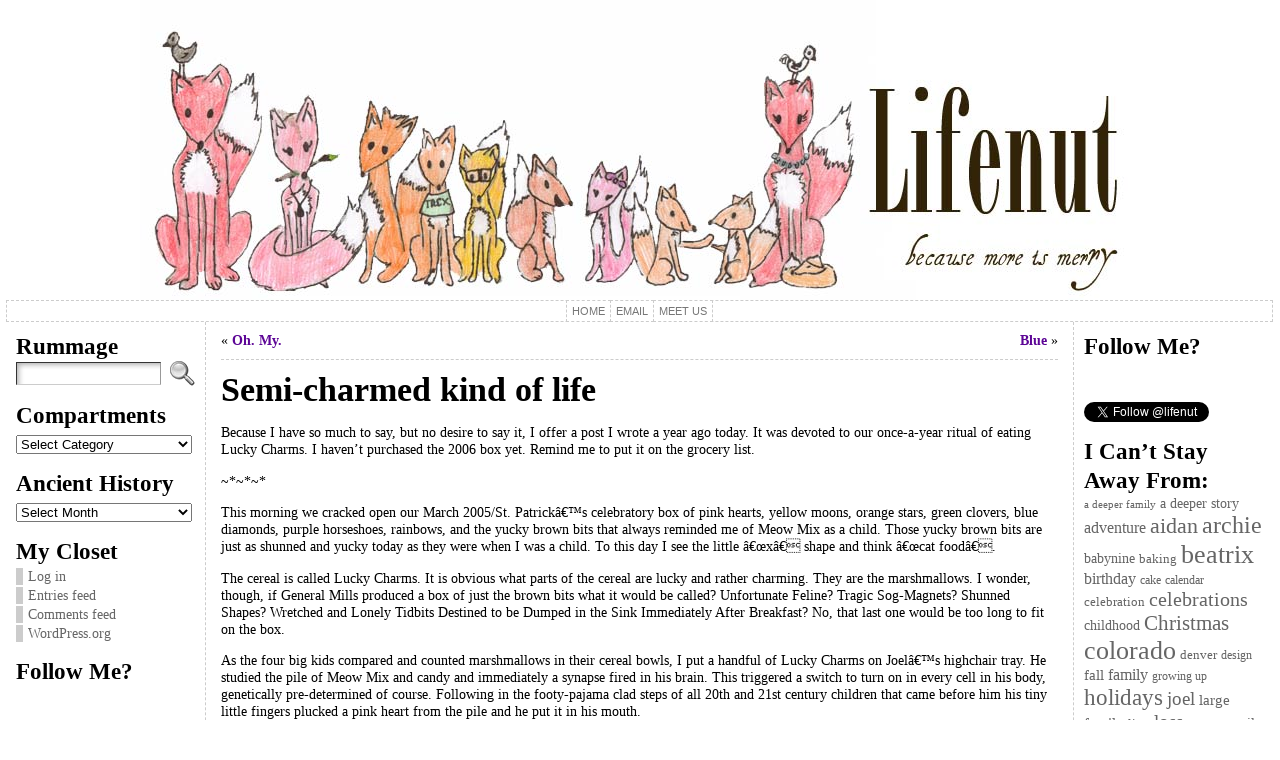

--- FILE ---
content_type: text/html; charset=UTF-8
request_url: https://www.lifenut.com/semi-charmed-kind-of-life/
body_size: 29409
content:
<!DOCTYPE html PUBLIC "-//W3C//DTD XHTML 1.0 Transitional//EN" "http://www.w3.org/TR/xhtml1/DTD/xhtml1-transitional.dtd">
<html xmlns="http://www.w3.org/1999/xhtml" lang="en-US">
<head>
<meta http-equiv="Content-Type" content="text/html; charset=UTF-8" />
<title>Semi-charmed kind of life &#171; Lifenut</title>
<link rel="shortcut icon" href="https://www.lifenut.com/wp-content/ata-images/favicon.ico" />
<link rel="profile" href="https://gmpg.org/xfn/11" />
<link rel="pingback" href="https://www.lifenut.com/xmlrpc.php" />
<meta name='robots' content='max-image-preview:large' />
<link rel='dns-prefetch' href='//www.lifenut.com' />
<link rel="alternate" type="application/rss+xml" title="Lifenut &raquo; Feed" href="https://www.lifenut.com/feed/" />
<link rel="alternate" type="application/rss+xml" title="Lifenut &raquo; Comments Feed" href="https://www.lifenut.com/comments/feed/" />
<link rel="alternate" type="application/rss+xml" title="Lifenut &raquo; Semi-charmed kind of life Comments Feed" href="https://www.lifenut.com/semi-charmed-kind-of-life/feed/" />
<script type="text/javascript">
window._wpemojiSettings = {"baseUrl":"https:\/\/s.w.org\/images\/core\/emoji\/14.0.0\/72x72\/","ext":".png","svgUrl":"https:\/\/s.w.org\/images\/core\/emoji\/14.0.0\/svg\/","svgExt":".svg","source":{"concatemoji":"https:\/\/www.lifenut.com\/wp-includes\/js\/wp-emoji-release.min.js?ver=6.1.7"}};
/*! This file is auto-generated */
!function(e,a,t){var n,r,o,i=a.createElement("canvas"),p=i.getContext&&i.getContext("2d");function s(e,t){var a=String.fromCharCode,e=(p.clearRect(0,0,i.width,i.height),p.fillText(a.apply(this,e),0,0),i.toDataURL());return p.clearRect(0,0,i.width,i.height),p.fillText(a.apply(this,t),0,0),e===i.toDataURL()}function c(e){var t=a.createElement("script");t.src=e,t.defer=t.type="text/javascript",a.getElementsByTagName("head")[0].appendChild(t)}for(o=Array("flag","emoji"),t.supports={everything:!0,everythingExceptFlag:!0},r=0;r<o.length;r++)t.supports[o[r]]=function(e){if(p&&p.fillText)switch(p.textBaseline="top",p.font="600 32px Arial",e){case"flag":return s([127987,65039,8205,9895,65039],[127987,65039,8203,9895,65039])?!1:!s([55356,56826,55356,56819],[55356,56826,8203,55356,56819])&&!s([55356,57332,56128,56423,56128,56418,56128,56421,56128,56430,56128,56423,56128,56447],[55356,57332,8203,56128,56423,8203,56128,56418,8203,56128,56421,8203,56128,56430,8203,56128,56423,8203,56128,56447]);case"emoji":return!s([129777,127995,8205,129778,127999],[129777,127995,8203,129778,127999])}return!1}(o[r]),t.supports.everything=t.supports.everything&&t.supports[o[r]],"flag"!==o[r]&&(t.supports.everythingExceptFlag=t.supports.everythingExceptFlag&&t.supports[o[r]]);t.supports.everythingExceptFlag=t.supports.everythingExceptFlag&&!t.supports.flag,t.DOMReady=!1,t.readyCallback=function(){t.DOMReady=!0},t.supports.everything||(n=function(){t.readyCallback()},a.addEventListener?(a.addEventListener("DOMContentLoaded",n,!1),e.addEventListener("load",n,!1)):(e.attachEvent("onload",n),a.attachEvent("onreadystatechange",function(){"complete"===a.readyState&&t.readyCallback()})),(e=t.source||{}).concatemoji?c(e.concatemoji):e.wpemoji&&e.twemoji&&(c(e.twemoji),c(e.wpemoji)))}(window,document,window._wpemojiSettings);
</script>
<style type="text/css">
img.wp-smiley,
img.emoji {
	display: inline !important;
	border: none !important;
	box-shadow: none !important;
	height: 1em !important;
	width: 1em !important;
	margin: 0 0.07em !important;
	vertical-align: -0.1em !important;
	background: none !important;
	padding: 0 !important;
}
</style>
	<link rel='stylesheet' id='wp-block-library-css' href='https://www.lifenut.com/wp-includes/css/dist/block-library/style.min.css?ver=6.1.7' type='text/css' media='all' />
<link rel='stylesheet' id='classic-theme-styles-css' href='https://www.lifenut.com/wp-includes/css/classic-themes.min.css?ver=1' type='text/css' media='all' />
<style id='global-styles-inline-css' type='text/css'>
body{--wp--preset--color--black: #000000;--wp--preset--color--cyan-bluish-gray: #abb8c3;--wp--preset--color--white: #ffffff;--wp--preset--color--pale-pink: #f78da7;--wp--preset--color--vivid-red: #cf2e2e;--wp--preset--color--luminous-vivid-orange: #ff6900;--wp--preset--color--luminous-vivid-amber: #fcb900;--wp--preset--color--light-green-cyan: #7bdcb5;--wp--preset--color--vivid-green-cyan: #00d084;--wp--preset--color--pale-cyan-blue: #8ed1fc;--wp--preset--color--vivid-cyan-blue: #0693e3;--wp--preset--color--vivid-purple: #9b51e0;--wp--preset--gradient--vivid-cyan-blue-to-vivid-purple: linear-gradient(135deg,rgba(6,147,227,1) 0%,rgb(155,81,224) 100%);--wp--preset--gradient--light-green-cyan-to-vivid-green-cyan: linear-gradient(135deg,rgb(122,220,180) 0%,rgb(0,208,130) 100%);--wp--preset--gradient--luminous-vivid-amber-to-luminous-vivid-orange: linear-gradient(135deg,rgba(252,185,0,1) 0%,rgba(255,105,0,1) 100%);--wp--preset--gradient--luminous-vivid-orange-to-vivid-red: linear-gradient(135deg,rgba(255,105,0,1) 0%,rgb(207,46,46) 100%);--wp--preset--gradient--very-light-gray-to-cyan-bluish-gray: linear-gradient(135deg,rgb(238,238,238) 0%,rgb(169,184,195) 100%);--wp--preset--gradient--cool-to-warm-spectrum: linear-gradient(135deg,rgb(74,234,220) 0%,rgb(151,120,209) 20%,rgb(207,42,186) 40%,rgb(238,44,130) 60%,rgb(251,105,98) 80%,rgb(254,248,76) 100%);--wp--preset--gradient--blush-light-purple: linear-gradient(135deg,rgb(255,206,236) 0%,rgb(152,150,240) 100%);--wp--preset--gradient--blush-bordeaux: linear-gradient(135deg,rgb(254,205,165) 0%,rgb(254,45,45) 50%,rgb(107,0,62) 100%);--wp--preset--gradient--luminous-dusk: linear-gradient(135deg,rgb(255,203,112) 0%,rgb(199,81,192) 50%,rgb(65,88,208) 100%);--wp--preset--gradient--pale-ocean: linear-gradient(135deg,rgb(255,245,203) 0%,rgb(182,227,212) 50%,rgb(51,167,181) 100%);--wp--preset--gradient--electric-grass: linear-gradient(135deg,rgb(202,248,128) 0%,rgb(113,206,126) 100%);--wp--preset--gradient--midnight: linear-gradient(135deg,rgb(2,3,129) 0%,rgb(40,116,252) 100%);--wp--preset--duotone--dark-grayscale: url('#wp-duotone-dark-grayscale');--wp--preset--duotone--grayscale: url('#wp-duotone-grayscale');--wp--preset--duotone--purple-yellow: url('#wp-duotone-purple-yellow');--wp--preset--duotone--blue-red: url('#wp-duotone-blue-red');--wp--preset--duotone--midnight: url('#wp-duotone-midnight');--wp--preset--duotone--magenta-yellow: url('#wp-duotone-magenta-yellow');--wp--preset--duotone--purple-green: url('#wp-duotone-purple-green');--wp--preset--duotone--blue-orange: url('#wp-duotone-blue-orange');--wp--preset--font-size--small: 13px;--wp--preset--font-size--medium: 20px;--wp--preset--font-size--large: 36px;--wp--preset--font-size--x-large: 42px;--wp--preset--spacing--20: 0.44rem;--wp--preset--spacing--30: 0.67rem;--wp--preset--spacing--40: 1rem;--wp--preset--spacing--50: 1.5rem;--wp--preset--spacing--60: 2.25rem;--wp--preset--spacing--70: 3.38rem;--wp--preset--spacing--80: 5.06rem;}:where(.is-layout-flex){gap: 0.5em;}body .is-layout-flow > .alignleft{float: left;margin-inline-start: 0;margin-inline-end: 2em;}body .is-layout-flow > .alignright{float: right;margin-inline-start: 2em;margin-inline-end: 0;}body .is-layout-flow > .aligncenter{margin-left: auto !important;margin-right: auto !important;}body .is-layout-constrained > .alignleft{float: left;margin-inline-start: 0;margin-inline-end: 2em;}body .is-layout-constrained > .alignright{float: right;margin-inline-start: 2em;margin-inline-end: 0;}body .is-layout-constrained > .aligncenter{margin-left: auto !important;margin-right: auto !important;}body .is-layout-constrained > :where(:not(.alignleft):not(.alignright):not(.alignfull)){max-width: var(--wp--style--global--content-size);margin-left: auto !important;margin-right: auto !important;}body .is-layout-constrained > .alignwide{max-width: var(--wp--style--global--wide-size);}body .is-layout-flex{display: flex;}body .is-layout-flex{flex-wrap: wrap;align-items: center;}body .is-layout-flex > *{margin: 0;}:where(.wp-block-columns.is-layout-flex){gap: 2em;}.has-black-color{color: var(--wp--preset--color--black) !important;}.has-cyan-bluish-gray-color{color: var(--wp--preset--color--cyan-bluish-gray) !important;}.has-white-color{color: var(--wp--preset--color--white) !important;}.has-pale-pink-color{color: var(--wp--preset--color--pale-pink) !important;}.has-vivid-red-color{color: var(--wp--preset--color--vivid-red) !important;}.has-luminous-vivid-orange-color{color: var(--wp--preset--color--luminous-vivid-orange) !important;}.has-luminous-vivid-amber-color{color: var(--wp--preset--color--luminous-vivid-amber) !important;}.has-light-green-cyan-color{color: var(--wp--preset--color--light-green-cyan) !important;}.has-vivid-green-cyan-color{color: var(--wp--preset--color--vivid-green-cyan) !important;}.has-pale-cyan-blue-color{color: var(--wp--preset--color--pale-cyan-blue) !important;}.has-vivid-cyan-blue-color{color: var(--wp--preset--color--vivid-cyan-blue) !important;}.has-vivid-purple-color{color: var(--wp--preset--color--vivid-purple) !important;}.has-black-background-color{background-color: var(--wp--preset--color--black) !important;}.has-cyan-bluish-gray-background-color{background-color: var(--wp--preset--color--cyan-bluish-gray) !important;}.has-white-background-color{background-color: var(--wp--preset--color--white) !important;}.has-pale-pink-background-color{background-color: var(--wp--preset--color--pale-pink) !important;}.has-vivid-red-background-color{background-color: var(--wp--preset--color--vivid-red) !important;}.has-luminous-vivid-orange-background-color{background-color: var(--wp--preset--color--luminous-vivid-orange) !important;}.has-luminous-vivid-amber-background-color{background-color: var(--wp--preset--color--luminous-vivid-amber) !important;}.has-light-green-cyan-background-color{background-color: var(--wp--preset--color--light-green-cyan) !important;}.has-vivid-green-cyan-background-color{background-color: var(--wp--preset--color--vivid-green-cyan) !important;}.has-pale-cyan-blue-background-color{background-color: var(--wp--preset--color--pale-cyan-blue) !important;}.has-vivid-cyan-blue-background-color{background-color: var(--wp--preset--color--vivid-cyan-blue) !important;}.has-vivid-purple-background-color{background-color: var(--wp--preset--color--vivid-purple) !important;}.has-black-border-color{border-color: var(--wp--preset--color--black) !important;}.has-cyan-bluish-gray-border-color{border-color: var(--wp--preset--color--cyan-bluish-gray) !important;}.has-white-border-color{border-color: var(--wp--preset--color--white) !important;}.has-pale-pink-border-color{border-color: var(--wp--preset--color--pale-pink) !important;}.has-vivid-red-border-color{border-color: var(--wp--preset--color--vivid-red) !important;}.has-luminous-vivid-orange-border-color{border-color: var(--wp--preset--color--luminous-vivid-orange) !important;}.has-luminous-vivid-amber-border-color{border-color: var(--wp--preset--color--luminous-vivid-amber) !important;}.has-light-green-cyan-border-color{border-color: var(--wp--preset--color--light-green-cyan) !important;}.has-vivid-green-cyan-border-color{border-color: var(--wp--preset--color--vivid-green-cyan) !important;}.has-pale-cyan-blue-border-color{border-color: var(--wp--preset--color--pale-cyan-blue) !important;}.has-vivid-cyan-blue-border-color{border-color: var(--wp--preset--color--vivid-cyan-blue) !important;}.has-vivid-purple-border-color{border-color: var(--wp--preset--color--vivid-purple) !important;}.has-vivid-cyan-blue-to-vivid-purple-gradient-background{background: var(--wp--preset--gradient--vivid-cyan-blue-to-vivid-purple) !important;}.has-light-green-cyan-to-vivid-green-cyan-gradient-background{background: var(--wp--preset--gradient--light-green-cyan-to-vivid-green-cyan) !important;}.has-luminous-vivid-amber-to-luminous-vivid-orange-gradient-background{background: var(--wp--preset--gradient--luminous-vivid-amber-to-luminous-vivid-orange) !important;}.has-luminous-vivid-orange-to-vivid-red-gradient-background{background: var(--wp--preset--gradient--luminous-vivid-orange-to-vivid-red) !important;}.has-very-light-gray-to-cyan-bluish-gray-gradient-background{background: var(--wp--preset--gradient--very-light-gray-to-cyan-bluish-gray) !important;}.has-cool-to-warm-spectrum-gradient-background{background: var(--wp--preset--gradient--cool-to-warm-spectrum) !important;}.has-blush-light-purple-gradient-background{background: var(--wp--preset--gradient--blush-light-purple) !important;}.has-blush-bordeaux-gradient-background{background: var(--wp--preset--gradient--blush-bordeaux) !important;}.has-luminous-dusk-gradient-background{background: var(--wp--preset--gradient--luminous-dusk) !important;}.has-pale-ocean-gradient-background{background: var(--wp--preset--gradient--pale-ocean) !important;}.has-electric-grass-gradient-background{background: var(--wp--preset--gradient--electric-grass) !important;}.has-midnight-gradient-background{background: var(--wp--preset--gradient--midnight) !important;}.has-small-font-size{font-size: var(--wp--preset--font-size--small) !important;}.has-medium-font-size{font-size: var(--wp--preset--font-size--medium) !important;}.has-large-font-size{font-size: var(--wp--preset--font-size--large) !important;}.has-x-large-font-size{font-size: var(--wp--preset--font-size--x-large) !important;}
.wp-block-navigation a:where(:not(.wp-element-button)){color: inherit;}
:where(.wp-block-columns.is-layout-flex){gap: 2em;}
.wp-block-pullquote{font-size: 1.5em;line-height: 1.6;}
</style>
<script type='text/javascript' src='https://www.lifenut.com/wp-includes/js/jquery/jquery.min.js?ver=3.6.1' id='jquery-core-js'></script>
<script type='text/javascript' src='https://www.lifenut.com/wp-includes/js/jquery/jquery-migrate.min.js?ver=3.3.2' id='jquery-migrate-js'></script>
<script type='text/javascript' src='https://www.lifenut.com/wp-content/themes/atahualpa/js/DD_roundies.js?ver=0.0.2a' id='ddroundies-js'></script>
<link rel="https://api.w.org/" href="https://www.lifenut.com/wp-json/" /><link rel="alternate" type="application/json" href="https://www.lifenut.com/wp-json/wp/v2/posts/406" /><link rel="EditURI" type="application/rsd+xml" title="RSD" href="https://www.lifenut.com/xmlrpc.php?rsd" />
<link rel="wlwmanifest" type="application/wlwmanifest+xml" href="https://www.lifenut.com/wp-includes/wlwmanifest.xml" />
<link rel="canonical" href="https://www.lifenut.com/semi-charmed-kind-of-life/" />
<link rel='shortlink' href='https://www.lifenut.com/?p=406' />
<link rel="alternate" type="application/json+oembed" href="https://www.lifenut.com/wp-json/oembed/1.0/embed?url=https%3A%2F%2Fwww.lifenut.com%2Fsemi-charmed-kind-of-life%2F" />
<link rel="alternate" type="text/xml+oembed" href="https://www.lifenut.com/wp-json/oembed/1.0/embed?url=https%3A%2F%2Fwww.lifenut.com%2Fsemi-charmed-kind-of-life%2F&#038;format=xml" />
<style type="text/css">/* ------------------------------------------------------------------
---------- BASE LAYOUT ----------------------------------------------
------------------------------------------------------------------ */

body {
	text-align: center;  /* centering the page container, 
							text-align will be reset to left 
							inside the container */
	margin: 0;
	padding: 0;
	font-family: georgia, times new roman, serif;
font-size: 0.9em;
color: #000000;
background: #ffffff;	}

a:link, a:visited, a:active {
	color: #5D0696; 
	font-weight: bold; 
	text-decoration: none; 
	}
	
a:hover {
	color: #9F006A;
	font-weight: bold; 
	text-decoration: underline;
	}

ul, ol, dl, p, h1, h2, h3, h4, h5, h6 {
	margin-top: 10px;
	margin-bottom: 10px;
	padding-top: 0;
	padding-bottom: 0; 	
	}

/* remove margins on sub-lists */
ul ul, ul ol, ol ul, ol ol {
	margin-top: 0;
	margin-bottom: 0;
	}
/*
h1 { font-size: 34px; line-height: 1.2; margin: 0.3em 0 10px; }
h2 { font-size: 28px; line-height: 1.3; margin: 1em 0 .2em; }
h3 { font-size: 24px; line-height: 1.3; margin: 1em 0 .2em; }
h4 { font-size: 19px; margin: 1.33em 0 .2em; }
h5 { font-size: 1.3em; margin: 1.67em 0; font-weight: bold; }
h6 { font-size: 1.15em; margin: 1.67em 0; font-weight: bold; }
*/
code, pre {
	font-family: "Courier New", Courier, monospace;
	font-size: 1em;
	}

pre {
	overflow: auto;
	word-wrap: normal;
	padding-bottom: 1.5em;
	overflow-y: hidden;
	width: 99%;
	}

abbr[title], acronym[title] {
	border-bottom: 1px dotted;
	}
	
hr {
	display: block;
	height: 2px;
	border: none;
	margin: 0.5em auto;
	color: #cccccc;
	background-color: #cccccc;
	}

/* use the body's font size in tables, too: */

table {
	font-size: 1em; 
	}	


/* ------------------------------------------------------------------
---------- BREAK LONG STRINGS ---------------------------------------
------------------------------------------------------------------ */

/* break long strings in IE6+ and Safari2+ in posts and comments: */

div.post, ul.commentlist li, ol.commentlist li {
	word-wrap: break-word; 
	}

/* reset "break-word" for pre & wp-syntax: */

pre, .wp_syntax {
	word-wrap: normal; 
	}

	
/* ------------------------------------------------------------------
---------- WRAPPER, CONTAINER & LAYOUT ------------------------------
------------------------------------------------------------------ */
	

/*-------------------- WRAPPER for MIN / MAX width --------*/

div#wrapper {
	text-align: center;  
	margin-left: auto;
	margin-right: auto;
	display: block;
	width: 99%;
		}


/*-------------------- CONTAINER for VISUAL styles --------*/

div#container {
	padding: 0;		width: auto;
	margin-left: auto;
	margin-right: auto;
	text-align: left; /* resetting the "text-align: center" of "wrapper" */
	display: block;
	}

/*-------------------- LAYOUT to keep it all together -----*/
	
table#layout {
	font-size: 100%;
	width: 100%;
	table-layout: fixed;
	}
	
.colone {width: 200px;}
.colone-inner {width: 200px;}
.coltwo { width: 100% }
.colthree-inner {width: 200px;}
.colthree {width: 200px;}

/* ------------------------------------------------------------------
---------- HEADER ---------------------------------------------------
------------------------------------------------------------------ */

div#header.full-width {width: 100%;}
/*-------------------- HEADER CONTAINER -------------------*/

div#header,
td#header {
	width: auto;
	padding: 0;
	}


/*-------------------- LOGO AREA --------------------------*/

table#logoarea, 
table#logoarea tr, 
table#logoarea td {
	margin: 0;
	padding: 0;
	background: none;
	border: 0;
	}

table#logoarea {
	width: 100%;
	border-spacing: 0px;
		}
	
/*-------------------- LOGO -------------------------------*/

img.logo {
	display: block;
	margin: 0 10px 0 0;	}

td.logoarea-logo {
	width: 1%;
	}

	
/*-------------------- BLOG TITLE -------------------------*/

h1.blogtitle,
h2.blogtitle {
    display: block;
	margin: 0;
padding: 0;
letter-spacing: -1px;
line-height: 1.0em;
font-family: tahoma, arial, sans-serif;
font-size: 240%;	font-smooth: always;
	}
	
h1.blogtitle a:link, 
h1.blogtitle a:visited, 
h1.blogtitle a:active,
h2.blogtitle a:link, 
h2.blogtitle a:visited, 
h2.blogtitle a:active {
    text-decoration: none;
	color: #666666;
	font-weight: bold;
	font-smooth: always;
	}
	
h1.blogtitle a:hover,
h2.blogtitle a:hover {
    text-decoration: none;
	color: #000000;
	font-weight: bold;
	}

/*-------------------- BLOG TAGLINE -----------------------*/

p.tagline { 
	margin: 0;
padding: 0;
font-size: 1.2em;
font-weight: bold;
color: #666666;	}

td.feed-icons {
	white-space: nowrap; 
	}

div.rss-box {
	height: 1%; 
	display: block; 
	padding: 10px 0 10px 10px; 
	margin: 0;
	width: 280px;
	}
	
/*-------------------- COMMENTS FEED ICON -----------------*/

a.comments-icon {
	height: 22px;
	line-height: 22px;
	margin: 0 5px 0 5px;
	padding-left: 22px;
	display: block;
	text-decoration: none;
	float: right;
	white-space: nowrap;
	}

a.comments-icon:link,
a.comments-icon:active,
a.comments-icon:visited {
	background: transparent url(https://www.lifenut.com/wp-content/themes/atahualpa/images/comment-gray.png) no-repeat scroll center left;
}

a.comments-icon:hover {
	background: transparent url(https://www.lifenut.com/wp-content/themes/atahualpa/images/comment.png) no-repeat scroll center left;
}


/*-------------------- POSTS FEED ICON --------------------*/

a.posts-icon {
	height: 22px;
	line-height: 22px;
	margin: 0 5px 0 0;
	padding-left: 20px;
	display: block;
	text-decoration: none;
	float: right;
	white-space: nowrap;
	}

a.posts-icon:link,
a.posts-icon:active,
a.posts-icon:visited {
	background: transparent url(https://www.lifenut.com/wp-content/themes/atahualpa/images/rss-gray.png) no-repeat scroll center left;
}

a.posts-icon:hover {
	background: transparent url(https://www.lifenut.com/wp-content/themes/atahualpa/images/rss.png) no-repeat scroll center left;
}

/*-------------------- EMAIL SUBSCRIBE ICON ---------------*/

a.email-icon {
	height: 22px;
	line-height: 22px;
	margin: 0 5px 0 5px;
	padding-left: 24px;
	display: block;
	text-decoration: none;
	float: right;
	white-space: nowrap;
	}
	
a.email-icon:link,
a.email-icon:active,
a.email-icon:visited {
	background: transparent url(https://www.lifenut.com/wp-content/themes/atahualpa/images/email-gray.png) no-repeat scroll center left;
}

a.email-icon:hover {
	background: transparent url(https://www.lifenut.com/wp-content/themes/atahualpa/images/email.png) no-repeat scroll center left;
}
	
/*-------------------- SEARCH BOX IN HEADER ---------------*/	

td.search-box {
	height: 1%;
	}
	
div.searchbox {
	height: 35px;
	border: 1px dashed #cccccc;
border-bottom: 0;
width: 200px;
margin: 0;
padding: 0;	}

div.searchbox-form {
	margin: 5px 10px 5px 10px;
	}



/*-------------------- HORIZONTAL BARS --------------------*/

div.horbar1, 
div.horbar2 { 
	font-size: 1px;
	clear: both; 
	display: block;
	position: relative;
	padding: 0; 
	margin: 0;
	}

div.horbar1 {
		}
	
div.horbar2 { 
		}	

div.header-image-container-pre {
	position: relative; 
	margin: 0; 
	padding: 0; 
	height: 300px; 
	}

div.header-image-container {
	position: relative; 
	margin: 0; 
	padding: 0; 
	height: 300px; 
	}

div.codeoverlay {
	position: absolute;
	top: 0;
	left: 0;
	width: 100%;
	height: 100%;
}
	

/*-------------------- OPACITY LEFT -----------------------*/

div.opacityleft {
	position: absolute; 
	z-index: 2; 
	top: 0; 
	left: 0; 
	background-color: #FFFDF1; 
	height: 300px;
	width: 0px; 
	filter: alpha(opacity=40);
	opacity:.40;
	}

/*-------------------- OPACITY RIGHT ----------------------*/	

div.opacityright {
	position: absolute; 
	z-index: 2; 
	top: 0; 
	right: 0; 
	background-color: #FFFDF1; 
	height: 300px;
	width: 0px; 
	filter: alpha(opacity=40);
	opacity:.40;
	}


/*-------------------- CLICKABLE HEADER IMAGE -------------*/

div.clickable {
	position:absolute; 
	top:0; 
	left:0; 
	z-index:3; 
	margin: 0; 
	padding: 0; 
	width: 100%;
	height: 300px; 
	}
		
a.divclick:link, 
a.divclick:visited, 
a.divclick:active, 
a.divclick:hover {
	width: 100%; 
	height: 100%; 
	display: block;
	text-decoration: none;
	}

		
/* ------------------------------------------------------------------
---------- LEFT SIDEBARS ---------------------------------------------
------------------------------------------------------------------ */

td#left {
	vertical-align: top;
	border-right: dashed 1px #CCCCCC;
padding: 10px 10px 10px 10px;
background: #ffffff;	}

td#left-inner {
	vertical-align: top;
	border-right: dashed 1px #CCCCCC;
padding: 10px 10px 10px 10px;
background: #ffffff;	}
	
/* ------------------------------------------------------------------
---------- RIGHT SIDEBARS --------------------------------------------
------------------------------------------------------------------ */

td#right {
	vertical-align: top;
	border-left: dashed 1px #CCCCCC;
padding: 10px 10px 10px 10px;
background: #ffffff;	}

td#right-inner {
	vertical-align: top;
	border-left: dashed 1px #CCCCCC;
padding: 10px 10px 10px 10px;
background: #ffffff;	}
	
/* ------------------------------------------------------------------
---------- CENTER COLUMN --------------------------------------------
------------------------------------------------------------------ */

td#middle {
	vertical-align: top;
	width: 100%;
	padding: 10px 15px;	}

	
/* ------------------------------------------------------------------
---------- FOOTER ---------------------------------------------------
------------------------------------------------------------------ */
div#footer.full-width {width: 100%;}

div#footer,
td#footer {
	width: auto;
	background-color: #ffffff;
border-top: dashed 1px #cccccc;
padding: 10px;
text-align: center;
color: #777777;
font-size: 95%;	}

div#footer a:link, div#footer a:visited, div#footer a:active,
td#footer a:link, td#footer a:visited, td#footer a:active {
	text-decoration: none;
color: #777777;
font-weight: normal;	}

div#footer a:hover,
td#footer a:hover {
	text-decoration: none;
color: #777777;
font-weight: normal;	}
	
	
/* ------------------------------------------------------------------
---------- WIDGETS --------------------------------------------------
------------------------------------------------------------------ */

div.widget {
	display: block;
	width: auto;  /* without this IE will stretch too-wide select 
					menus but not the other widgets. With 100% IE
					will remove sidebar borders if select menu is
					too wide */
	margin: 0 0 15px 0;	}

div.widget-title {
	display: block;
	width: auto;
		}

div.widget-title h3,
td#left h3.tw-widgettitle,
td#right h3.tw-widgettitle,
td#left ul.tw-nav-list,
td#right ul.tw-nav-list {
	padding:0;
	margin:0;
	font-size: 1.6em;
font-weight: bold;	}

/* Since 3.4 "div-widget-content" is gone for better plugin compatibility. 
Instead we'll try to mimick the feature by putting the styles on the following 
containers: */
div.widget ul,
div.textwidget {
	display: block;
	width: auto;
		}

	
/* ------------------------------------------------------------------
---------- Select MENUS INSIDE OF WIDGETS -------------------------
------------------------------------------------------------------ */

/* if a select menu is too wide to fit into the sidebar (because one 
 or several of its option titles are too long) then it will be cut off
 in IE 6 & 7 */

div.widget select { 
	width: 98%; 		/* auto won't work in Safari */
	margin-top: 5px;
	 
}	


/* ------------------------------------------------------------------
---------- LISTS INSIDE OF WIDGETS ----------------------------------
------------------------------------------------------------------ */

div.widget ul {
	list-style-type: none;
	margin: 0; 
	padding: 0;
	width: auto;
	}

/*------------- base styling for all widgets -----------*/
	
div.widget ul li {
	display: block;
	margin: 2px 0 2px 0px;
	padding: 0 0 0 5px; 
	border-left: solid 7px #cccccc;
	}

div.widget ul li:hover,
div.widget ul li.sfhover {
display: block;
width: auto;
	border-left: solid 7px #000000; 
	}

div.widget ul li ul li {
	margin: 2px 0 2px 5px;  
	padding: 0 0 0 5px; 
	border-left: solid 7px #cccccc; 
	}

div.widget ul li ul li:hover,
div.widget ul li ul li.sfhover {
	border-left: solid 7px #000000; 
	}

div.widget ul li ul li ul li {
	margin: 2px 0 2px 5px; 
	padding: 0 0 0 5px; 	
	border-left: solid 7px #cccccc; 
	}

div.widget ul li ul li ul li:hover,
div.widget ul li ul li ul li.sfhover {
	border-left: solid 7px #000000; 
	}
	
div.widget a:link,
div.widget a:visited,
div.widget a:active,
div.widget td a:link,
div.widget td a:visited,
div.widget td a:active,
div.widget ul li a:link, 
div.widget ul li a:visited, 
div.widget ul li a:active {
	text-decoration: none; 
	font-weight: normal; 
	color: #666666; 
	font-weight: normal; 
	}

div.widget ul li ul li a:link, 
div.widget ul li ul li a:visited, 
div.widget ul li ul li a:active {
	color: #666666; 
	font-weight: normal; 
	}

div.widget ul li ul li ul li a:link, 
div.widget ul li ul li ul li a:visited, 
div.widget ul li ul li ul li a:active {
	color: #666666; 
	font-weight: normal; 
	}

	
div.widget a:hover,
div.widget ul li a:hover {
	color: #000000; 
	}

div.widget ul li ul li a:hover {
	color: #000000; 
	}

div.widget ul li ul li ul li a:hover {
	color: #000000; 
	}
	
div.widget ul li a:link, 
div.widget ul li a:visited, 
div.widget ul li a:active,
div.widget ul li a:hover {
	display: inline;
	}

* html div.widget ul li a:link, 
* html div.widget ul li a:visited, 
* html div.widget ul li a:active,
* html div.widget ul li a:hover {
	height: 1%;   /* IE6 needs this */
	}
	
/*------------- styling for categories and pages widgets -----------*/

/* Because they can have sub items, the categories and the pages 
widgets get the left border and padding on the <A> instead of the <LI>.
Otherwise, sub items would have two left borders - their own left border 
and the left border of their parent (since the parent contains the sub item). 
You may actually like that, it looks interesting. To try it out, comment all the next 
rules up to "BFA SUBSCRIBE WIDGET" */
 
/* First, remove the left border and padding from the <LI>. The margin stays on the <LI>'s 
because if the <A>'s of the cateories widget were set to display:inline (default setting) 
then margin would work there */
div.widget_nav_menu ul li, 
div.widget_pages ul li, 
div.widget_categories ul li {
	border-left: 0 !important;
	padding: 0 !important;
}

/* Then, add left border and padding to the <A> */
div.widget_nav_menu ul li a:link, 
div.widget_nav_menu ul li a:visited, 
div.widget_nav_menu ul li a:active,
div.widget_pages ul li a:link, 
div.widget_pages ul li a:visited, 
div.widget_pages ul li a:active,
div.widget_categories ul li a:link,
div.widget_categories ul li a:visited, 
div.widget_categories ul li a:active {
	padding: 0 0 0 5px; 
	border-left: solid 7px #cccccc;
	}

div.widget_nav_menu ul li a:hover,
div.widget_pages ul li a:hover,
div.widget_categories ul li a:hover {
	border-left: solid 7px #000000; 
}

div.widget_nav_menu ul li ul li a:link, 
div.widget_nav_menu ul li ul li a:visited, 
div.widget_nav_menu ul li ul li a:active,
div.widget_pages ul li ul li a:link, 
div.widget_pages ul li ul li a:visited, 
div.widget_pages ul li ul li a:active,
div.widget_categories ul li ul li a:link,
div.widget_categories ul li ul li a:visited, 
div.widget_categories ul li ul li a:active {
	padding: 0 0 0 5px; 
	border-left: solid 7px #cccccc;
	}

div.widget_nav_menu ul li ul li a:hover,
div.widget_pages ul li ul li a:hover,
div.widget_categories ul li ul li a:hover {
	border-left: solid 7px #000000; 
}

div.widget_nav_menu ul li ul li ul li a:link, 
div.widget_nav_menu ul li ul li ul li a:visited, 
div.widget_nav_menu ul li ul li ul li a:active,
div.widget_pages ul li ul li ul li a:link, 
div.widget_pages ul li ul li ul li a:visited, 
div.widget_pages ul li ul li ul li a:active,
div.widget_categories ul li ul li ul li a:link,
div.widget_categories ul li ul li ul li a:visited, 
div.widget_categories ul li ul li ul li a:active {
	padding: 0 0 0 5px; 
	border-left: solid 7px #cccccc;
	}

div.widget_nav_menu ul li ul li ul li a:hover,
div.widget_pages ul li ul li ul li a:hover,
div.widget_categories ul li ul li ul li a:hover {
	border-left: solid 7px #000000; 
}

/* The pages widget gets "block" because it usually has only 
one link per <LI> and no text */
div.widget_nav_menu ul li a:link,
div.widget_nav_menu ul li a:active,
div.widget_nav_menu ul li a:visited,
div.widget_nav_menu ul li a:hover,
div.widget_pages ul li a:link,
div.widget_pages ul li a:active,
div.widget_pages ul li a:visited,
div.widget_pages ul li a:hover {
	display: block !important;
}

/* The category widget gets "inline" per default or otherwise the 
post count would wrap into the next line. If no post count is displayed,
"block" can be chosen at Theme Options -> Style Widgets -> Category Widget Display Type. 
With "block", links that don't fit into one line will align properly (as a block) 
on the left side. */
div.widget_categories ul li a:link,
div.widget_categories ul li a:active,
div.widget_categories ul li a:visited,
div.widget_categories ul li a:hover {
	display: inline !important;
}



/* ------------------------------------------------------------------
---------- BFA SUBSCRIBE WIDGET -------------------------------------
------------------------------------------------------------------ */

table.subscribe {
	width: 100%;
	}
	
table.subscribe td.email-text {
	padding: 0 0 5px 0;
	vertical-align: top;
	}

table.subscribe td.email-field {
	padding: 0;
	width: 100%;
	}
	
table.subscribe td.email-button {
	padding: 0 0 0 5px;
	}
	
table.subscribe td.post-text {
	padding: 7px 0 0 0;
	vertical-align: top;
	}
	
table.subscribe td.comment-text {
	padding: 7px 0 0 0;
	vertical-align: top;
	}
	
	
/* ------------------------------------------------------------------
---------- POSTS ----------------------------------------------------
------------------------------------------------------------------ */

/*-------------------- POST CONTAINER ---------------------*/

div.post, div.page {
	display: block;
	margin: 0 0 30px 0;	}

/* additonal styles for sticky posts */

div.sticky {
	background: #eee url(http://www.lifenut.com/blog/wp-content/themes/atahualpa/images/sticky.gif) 99% 5% no-repeat;
border: dashed 1px #cccccc;
padding: 10px;	}

/*-------------------- POST KICKER ------------------------*/

div.post-kicker {
	margin: 0 0 5px 0;	}

div.post-kicker a:link, 
div.post-kicker a:visited, 
div.post-kicker a:active {
	color: #000000;
text-decoration: none;
text-transform: uppercase;	}

div.post-kicker a:hover {
	color: #cc0000;	}

/*-------------------- POST HEADLINE ----------------------*/

div.post-headline {
		}

div.post-headline h1,
div.post-headline h2 {
    margin: 0;
    padding: 0;
	padding: 0;
margin: 0;	}

div.post-headline h2 a:link, 
div.post-headline h2 a:visited, 
div.post-headline h2 a:active,
div.post-headline h1 a:link, 
div.post-headline h1 a:visited, 
div.post-headline h1 a:active {
	color: #666666;
text-decoration: none;	}

div.post-headline h2 a:hover,
div.post-headline h1 a:hover {
	color: #000000;
text-decoration: none;	}


/*-------------------- POST BYLINE ------------------------*/

div.post-byline {
	margin: 5px 0 10px 0;	}

div.post-byline a:link, 
div.post-byline a:visited, 
div.post-byline a:active {
		}

div.post-byline a:hover {
		}


/*-------------------- POST BODY COPY ---------------------*/
	
div.post-bodycopy {
		}
	
div.post-bodycopy p {
	margin: 1em 0;
	padding: 0;
	display: block;
	/* The rule below would create hor. scrollbars in Firefox, 
	which would be better than overflowing long strings, but the
	downside is that text won't float around images anymore. 
	Uncomment this if you don't float images anyway */
	/* overflow: auto; */
	}

	
/*-------------------- POST PAGINATION --------------------*/

div.post-pagination {
	/*border: solid 1px brown;*/
	}

	
/*-------------------- POST FOOTER ------------------------*/
	
div.post-footer {
	clear:both; 
	display: block;	
	margin: 0;
padding: 5px;
background: #8E8A8E;
color: #666;
line-height: 18px;	}

div.post-footer a:link, 
div.post-footer a:visited, 
div.post-footer a:active {
	color: #333;
font-weight: normal;
text-decoration: none;	}	

div.post-footer a:hover {
	color: #333;
font-weight: normal;
text-decoration: underline;	}

/*-------------------- ICONS in KICKER, BYLINE & FOOTER ---*/

div.post-kicker img, 
div.post-byline img, 
div.post-footer img {
	border: 0;
	padding: 0;
	margin: 0 0 -1px 0;
	background: none;
	}
	
span.post-ratings {
	display:inline-block; 	/* postratings set to "span" by the 
							theme, instead of default "div", to 
							make them display inline. Adding 
							inline-block and nowrap to avoid 
							line wrapping of single voting stars. */
	width: auto;
	white-space: nowrap;
	}


/* ------------------------------------------------------------------
---------- PAGE NAVIGATION NEXT/PREVIOUS ----------------------------
------------------------------------------------------------------ */

div.navigation-top {
	margin: 0 0 10px 0;
padding: 0 0 10px 0;
border-bottom: dashed 1px #cccccc;	}

div.navigation-middle {
	margin: 10px 0 20px 0;
padding: 10px 0 10px 0;
border-top: dashed 1px #cccccc;
border-bottom: dashed 1px #cccccc;	}
	
div.navigation-bottom {
	margin: 20px 0 0 0;
padding: 10px 0 0 0;
border-top: dashed 1px #cccccc;	}

div.navigation-comments-above {
	margin: 0 0 10px 0;
padding: 5px 0 5px 0;	}
	
div.navigation-comments-below {
	margin: 0 0 10px 0;
padding: 5px 0 5px 0;	}
	
div.older {
	float: left; 
	width: 48%; 
	text-align: left; 
	margin:0; 
	padding:0;
	}
	
div.newer {
	float:right; 
	width: 48%; 
	text-align: right; 
	margin:0; 
	padding:0; 
	}	

div.older-home {
	float: left; 
	width: 44%; 
	text-align: left; 
	margin:0; 
	padding:0;
	}

div.newer-home {
	float:right; 
	width: 44%; 
	text-align: right; 
	margin:0; 
	padding:0; 
	}	

div.home {
	float: left; 
	width: 8%; 
	text-align: center;  
	margin:0; 
	padding:0;
	}

	
/* ------------------------------------------------------------------
---------- FORMS ----------------------------------------------------
------------------------------------------------------------------ */

form, .feedburner-email-form {
	margin: 0; 
	padding: 0; 
	}

fieldset {
	border: 1px solid #cccccc; 
	width: auto; 
	padding: 0.35em 0.625em 0.75em;
	display: block; 
	}
	
legend { 
	color: #000000; 
	background: #f4f4f4; 
	border: 1px solid #cccccc; 
	padding: 2px 6px; 
	margin-bottom: 15px; 
	}
	
form p {
	margin: 5px 0 0 0; 
	padding: 0; 
	}

div.xhtml-tags p {
margin: 0;
}
	
label {
	margin-right: 0.5em; 
	font-family: arial;
	cursor: pointer; 
	}

/* input.TextField for WP-Email
input.textbox for WPG2 */
input.text, 
input.textbox, 
input.password, 
input.file,
input.TextField, 
textarea {
	padding: 3px;
	color: #000000;
border-top: solid 1px #333333;
border-left: solid 1px #333333;
border-right: solid 1px #999999;
border-bottom: solid 1px #cccccc;
	background: url(https://www.lifenut.com/wp-content/themes/atahualpa/images/inputbackgr.gif) top left no-repeat;	}

textarea {
	width: 96%; 
	}


input.inputblur {
	color: #777777;
	width: 95%;
	}

input.inputfocus {
	color: #000000;
	width: 95%;
	}	
	
input.highlight, textarea.highlight {
	background: #e8eff7;
border-color: #37699f;	}

/* .Button for WP-Email, input[type=submit] for comment submit button since 3.6.1 */
.button, .Button, input[type=submit] {
	padding: 0 2px;
	height: 24px;
	line-height: 16px;
	background-color: #777777;
color: #ffffff;
border: solid 2px #555555;
font-weight: bold;	}

/* changed from .buttonhover to input.buttonhover in 3.6.1 */
input.buttonhover {
	padding: 0 2px;
	cursor: pointer;
	background-color: #6b9c6b;
color: #ffffff;
border: solid 2px #496d49;	}

/* comment submit button */

/* IE button width/padding fix */

form#commentform input#submit {
    padding: 0 .25em;
    /* Since 3.6: Using comment_form() */
	/* width: 0; */
    overflow:visible;
}

form#commentform input#submit[class] { /*ie ignores [class]*/
    width: auto;
}

form#commentform input#submit	{
	padding: 4px 10px 4px 10px;
font-size: 1.2em;
line-height: 1.5em;
height: 36px;	}
	
/* ------------------------------------------------------------------
---------- SEARCH FORM ----------------------------------------------
------------------------------------------------------------------ */

table.searchform {
	width: 100%;
	}

table.searchform td.searchfield {
	padding: 0;
	width: 100%;
	}
	
table.searchform td.searchbutton {
	padding: 0 0 0 5px;
	}

table.searchform td.searchbutton input{
	padding: 0 0 0 5px;
	}
	
/* ------------------------------------------------------------------
---------- BLOCKQUOTES ----------------------------------------------
------------------------------------------------------------------ */

blockquote {
	height: 1%;
	display: block;
	clear: both;
	color: #555555;
padding: 1em 1em;
background: #f4f4f4;
border: solid 1px #e1e1e1;	}
	
blockquote blockquote {
	height: 1%;
	display: block;
	clear: both;
	color: #444444;
padding: 1em 1em;
background: #e1e1e1;
border: solid 1px #d3d3d3;	}


/* ------------------------------------------------------------------
---------- TABLES & CALENDAR ----------------------------------------
------------------------------------------------------------------ */

/*-------------------- TABLES IN POSTS --------------------*/

div.post table {
	border-collapse: collapse;
margin: 10px 0;	}
	
div.post table caption {
	width: auto;
	margin: 0 auto;
	background: #eeeeee;
border: #999999;
padding: 4px 8px;
color: #666666;	}
	
div.post table th {
	background: #888888;
color: #ffffff;
font-weight: bold;
font-size: 90%;
padding: 4px 8px;

			border: solid 1px #ffffff;
text-align: left;	}
	
div.post table td {
	padding: 4px 8px;
background-color: #ffffff;
border-bottom: 1px solid #dddddd;
text-align: left;	}

div.post table tfoot td {
		}
	
div.post table tr.alt td {
	background: #f4f4f4;	}

div.post table tr.over td {
	background: #e2e2e2;	}

/*-------------------- CALENDAR WIDGET --------------------*/

#calendar_wrap {
	padding: 0;
	border: none;
	}
	
table#wp-calendar {
	width: 100%; 
	font-size:90%;
	border-collapse: collapse;
	background-color: #ffffff;
	margin: 0 auto;
	}

table#wp-calendar caption {
	width: auto;
	background: #eeeeee;
	border: none;
	padding: 3px;
	margin: 0 auto;
	font-size: 1em;
	}

table#wp-calendar th {
	border: solid 1px #eeeeee;
	background-color: #999999;
	color: #ffffff;
	font-weight: bold;
	padding: 2px;
	text-align: center;
	}
	
table#wp-calendar td {
	padding: 0;
	line-height: 18px;
	background-color: #ffffff;
	border: 1px solid #dddddd;
	text-align: center;
	}

table#wp-calendar tfoot td {
	border: solid 1px #eeeeee;
	background-color: #eeeeee;
	}
	
table#wp-calendar td a {
	display: block;
	background-color: #eeeeee;
	width: 100%;
	height: 100%;
	padding: 0;
	}


	


	
/* ------------------------------------------------------------------
---------- COMMENTS -------------------------------------------------
------------------------------------------------------------------ */



/* whole respond area */
div#respond {
	margin: 25px 0;
padding: 25px;
background: #eee;
-moz-border-radius: 8px;
-khtml-border-radius: 8px;
-webkit-border-radius: 8px;
border-radius: 8px;	}

p.thesetags {
	margin: 10px 0;
	}

/* Since 3.6.1: added h3#reply-title. class reply cannot be added to new comment_form() without hacks */
h3.reply, h3#reply-title {
	margin: 0;
	padding: 0 0 10px 0;
	}
	
ol.commentlist {
	margin: 15px 0 25px 0;
	list-style-type: none;
	padding: 0;
	display:block;
	border-top: dotted 2px #cccccc;
	}
	
ol.commentlist li {
	padding: 15px 10px;
	display: block;
	height: 1%; /* for IE6 */
	margin: 0;
	background-color: #FFFFFF;
	border-bottom: dotted 2px #cccccc;
	}

ol.commentlist li.alt {
	display: block;
	height: 1%; /* for IE6 */
	background-color: #B3DCED;
	border-bottom: dotted 2px #cccccc;
	}

ol.commentlist li.authorcomment {
	display: block;
	height: 1%; /* for IE6 */
	background-color: #C8F1F1;
	}

ol.commentlist span.authorname {
	font-weight: bold;
	font-size: 110%;
	}

ol.commentlist span.commentdate {
	color: #666666;
	font-size: 90%;
	margin-bottom: 5px;
	display: block;
	}

ol.commentlist span.editcomment {
	display: block;
	}
	
ol.commentlist li p {
	margin: 2px 0 5px 0;
	}

div.comment-number {
	float: right; 
	font-size: 2em; 
	line-height: 2em; 
	font-family: georgia, serif; 
	font-weight: bold; 
	color: #ddd; 
	margin: -10px 0 0 0; 
	position: relative; 
	height: 1%
	}

div.comment-number a:link, 
div.comment-number a:visited, 
div.comment-number a:active {
	color: #ccc;
	}

textarea#comment {
	width: 98%; 
	margin: 10px 0; 
	display: block;
	}



/* ------------------------------------------------------------------
---------- COMMENTS WP 2.7 ------------------------------------------
------------------------------------------------------------------ */

ul.commentlist {
	margin: 15px 0 15px 0;
	list-style-type: none;
	padding: 0;
	display:block;
	border-top: dotted 2px #cccccc;
	}

ul.commentlist ul {
	margin: 0;
	border: none;
	list-style-type: none;
	padding: 0;
	}

ul.commentlist li {
	padding: 0;
    margin: 0;
	display: block;
	clear: both;
	height: 1%; /* for IE */
}

/* indent children */
ul.commentlist ul.children li {
    margin-left: 30px;
}

/* padding and bottom margin for all commment boxes */
ul.commentlist div.comment-container {
	padding: 10px;
	margin: 0;
}

/* round corners for all children comment boxes */
ul.children div.comment-container {
	background-color: transparent;
	border: dotted 1px #ccc;
	padding: 10px;
	margin: 0 10px 8px 0;
   	border-radius: 5px;
	}

ul.children div.bypostauthor {
	/*margin: 10px 0 0 30px;*/
	/* more  ... */
	}
	
ul.commentlist li.thread-even {
	background-color: #FFFFFF;
	border-bottom: dotted 2px #cccccc;
	}

ul.commentlist li.thread-odd {
	background-color: #B3DCED;
	border-bottom: dotted 2px #cccccc;
	}

ul.commentlist div.bypostauthor {
	background-color: #C8F1F1;
	}
	
ul.children div.bypostauthor {
	border: dotted 1px #F6DFF8;
	}
	
ul.commentlist span.authorname {
	font-size: 110%;
	}

div.comment-meta a:link, 
div.comment-meta a:visited, 
div.comment-meta a:active, 
div.comment-meta a:hover {
	font-weight: normal;
	}

div#cancel-comment-reply {
	margin: -5px 0 10px 0;
	}

div.comment-number {
	float: right; 
	font-size: 2em; 
	line-height: 2em; 
	font-family: georgia, serif; 
	font-weight: bold; 
	color: #ddd; 
	margin: -10px 0 0 0; 
	position: relative; 
	height: 1%
	}

div.comment-number a:link, 
div.comment-number a:visited, 
div.comment-number a:active {
	color: #ccc;
	}

/* paged comments navigation */
.page-numbers {
	padding: 2px 6px;
	border: solid 1px #000000;
	border-radius: 6px;
	}

/* current page number */
span.current {
	background: #ddd;
	}
	
a.prev, a.next {
	border: none;
	}
	
a.page-numbers:link, 
a.page-numbers:visited, 
a.page-numbers:active {
	text-decoration: none;
	color: #5D0696; 
	border-color: #5D0696;
	}

a.page-numbers:hover {
	text-decoration: none;
	color: #9F006A; 
	border-color: #9F006A;
	}

	/* "you can use these xhtml tags" initially closed */
div.xhtml-tags {
	display: none;
	}

	
/* ------------------------------------------------------------------
---------- For CommentLuv ----------------------------------------
------------------------------------------------------------------ */

abbr em {
	border: none !important;
	border-top: dashed 1px #aaa !important;
	display: inline-block !important;
	background: url(https://www.lifenut.com/wp-content/themes/atahualpa/images/commentluv.gif) 0% 90% no-repeat;
	margin-top: 8px;
	padding:  5px 5px 2px 20px !important;
	font-style: normal;
	}

/* ------------------------------------------------------------------
---------- Subscribe to comments -----------------------------------
------------------------------------------------------------------ */

p.subscribe-to-comments {
	margin-bottom: 10px;
	}

	
/* ------------------------------------------------------------------
---------- For WPG2 Gallery Plugin ----------------------------------
------------------------------------------------------------------ */

/* remove the gallery header with the "Gallery" logo */

div#gsHeader {
	display: none; 
	}

/* change the formatting of the whole gallery container.
Default settings: margin:0 1px 0 12px; width:738px; */

div.g2_column {
	margin: 0 !important;
	width: 100% !important;
	font-size: 1.2em;
	}

div#gsNavBar {
	border-top-width: 0 !important;
	}
	
p.giDescription {
font-size: 1.2em;
line-height: 1 !important;
}

p.giTitle {
margin: 0.3em 0 !important;
font-size: 1em;
font-weight: normal;
color: #666;
}

/* ------------------------------------------------------------------
---------- For WP Email Plugin ----------------------------------
------------------------------------------------------------------ */

div#wp-email img {
  border: 0;
  padding: 0;
}

div#wp-email input, div#wp-email textarea {
  margin-top: 5px;
  margin-bottom: 2px;
}

div#wp-email p {
  margin-bottom: 10px;
}

input#wp-email-submit {
    padding: 0;
    font-size: 30px;
    height: 50px;
    line-height: 50px;
    overflow: visible; /* for IE */
}

/* icon in post footer */
img.WP-EmailIcon {
    vertical-align: text-bottom !important;
}


/* ------------------------------------------------------------------
---------- For Tabbed Widgets Plugin ---------------------------------
------------------------------------------------------------------ */

/* For the accordion */

.tw-accordion .tw-widgettitle,
.tw-accordion .tw-widgettitle:hover,
.tw-accordion .tw-hovered,
.tw-accordion .selected,
.tw-accordion .selected:hover {
    background: transparent !important;
    background-image: none !important;
}

.tw-accordion .tw-widgettitle span {
    padding-left: 0 !important;
}

.tw-accordion h3.tw-widgettitle {
border-bottom: solid 1px #ccc;
}
.tw-accordion h3.selected {
border-bottom: none;
}


/* For  accordion & tabs*/

td#left .without_title,
td#right .without_title {
    margin-top: 0;
	margin-bottom: 0;
}

/* For  tabs*/

ul.tw-nav-list {
	border-bottom: solid 1px #999;
	display: block;
	margin-bottom: 5px !important;
}


td#left ul.tw-nav-list li,
td#right ul.tw-nav-list li { 
	padding: 0 0 1px 0;
	margin: 0 0 -1px 5px;
    border: solid 1px #ccc;
	border-bottom: none;
	border-radius: 5px;
	border-bottom-right-radius: 0;
	border-bottom-left-radius: 0;
	background: #eee;
}

td#left ul.tw-nav-list li.ui-tabs-selected,
td#right ul.tw-nav-list li.ui-tabs-selected {
    background: none;
	border: solid 1px #999;
	border-bottom: solid 1px #fff !important;
}

ul.tw-nav-list li a:link,
ul.tw-nav-list li a:visited,
ul.tw-nav-list li a:active,
ul.tw-nav-list li a:hover {
	padding: 0 8px !important;
	background: none;
	border-left: none !important;
	outline: none;
}


td#left ul.tw-nav-list li.ui-tabs-selected a,
td#left li.ui-tabs-selected a:hover,
td#right ul.tw-nav-list li.ui-tabs-selected a,
td#right li.ui-tabs-selected a:hover {
    color: #000000;
    text-decoration: none; 
	font-weight: bold;
	background: none !important;
	outline: none;
}

td#left .ui-tabs-panel,
td#right .ui-tabs-panel {
    margin: 0;
    padding: 0;
}


/* ------------------------------------------------------------------
---------- IMAGES --------------------------------------------------
------------------------------------------------------------------ */

img { 
	border: 0;
	}

/* For Events manager plugin Google Map */
#dbem-location-map img {
    background: none !important;
}

.post img { 
		}

.post img.size-full {
	max-width: 96%;		/* 	resize images in the main column if needed.
							97% so images with padding and border don't touch
							the right sidebar while being resized. Change this 
							to 100% if you want, if your images
							don't have padding and a border */
	width: auto;
	margin: 5px 0 5px 0;
	}



/* hiding from IE6 which would stretch the image vertically. 
IE6 will get width and height via jQuery */
div.post img[class~=size-full] { 
	height: auto; /* FF & Safari need auto */
	}	

.post img.alignleft {
	float: left; 
	margin: 10px 10px 5px 0; 
	}
	
.post img.alignright {
	float: right; 
	margin: 10px 0 5px 10px; 
	}

.post img.aligncenter {
	display: block;
	margin: 10px auto;
	}

.aligncenter, 
div.aligncenter {
   	display: block;
   	margin-left: auto;
   	margin-right: auto;
	}

.alignleft, 
div.alignleft {
	float: left;
	margin: 10px 10px 5px 0;
	}

.alignright, 
div.alignright {
   	float: right;
   	margin: 10px 0 5px 10px;
	}

/* feed icons on archives page */
div.archives-page img {
	border: 0;
	padding: 0;
	background: none;
	margin-bottom: 0;
	vertical-align: -10%;
	}
	
	
/* ------------------------------------------------------------------
---------- IMAGE CAPTION (WP 2.6 and newer) -----------------------
------------------------------------------------------------------ */

.wp-caption {
	/*max-width: 100% auto;*/
	max-width: 96%;		/* FF2, IE7, Opera9, Safari 3.0/3.1 will 
							resize images in the main column if needed.
							97% so images with padding and border don't touch
							the right sidebar while being resized. Change this 
							to 100% if you want, if your images
							don't have padding and a border */
	width: auto 100%;
	height: auto;  /* FF3 needs "auto", IE6 needs "100%", see next style*/
	display: block;
		}

/* for imges inside a caption container IE6 does not
stretch images vertically as it does with images without
caption so we can leave this rule although it is probably not
required as jQuery sets the height for caption'ed images too */
* html .wp-caption {
	height: 100%; 
	}
	
.wp-caption img {
   	margin: 0 !important;
   	padding: 0 !important;
   	border: 0 none !important;
	}
	
.wp-caption-text,	
.wp-caption p.wp-caption-text {
	font-size: 0.8em;
line-height: 13px;
padding: 2px 4px 5px;
margin: 0;
color: #666666;	}

/* ------------------------------------------------------------------
---------- POST THUMBNAILS (WP 2.9 and newer) -----------------------
------------------------------------------------------------------ */

img.wp-post-image {
	float: left;
border: 0;
padding: 0;
background: none;
margin: 0 10px 5px 0;
}

/* ------------------------------------------------------------------
---------- SMILEYS -------------------------------------------------
------------------------------------------------------------------ */

img.wp-smiley {
    float: none;  
    border: none !important; 
	margin: 0 1px -1px 1px; 
	padding: 0 !important;
	background: none !important;
	}


/* ------------------------------------------------------------------
---------- GRAVATARS ----------------------------------------------
------------------------------------------------------------------ */

img.avatar {
	float: left; 
	display: block;
	margin: 0 8px 1px 0;
padding: 3px;
border: solid 1px #ddd;
background-color: #f3f3f3;
-moz-border-radius: 3px;
-khtml-border-radius: 3px;
-webkit-border-radius: 3px;
border-radius: 3px;	}
	

/* ------------------------------------------------------------------
---------- FOR THE QUICKTAGS PLUGIN ------------------------------
------------------------------------------------------------------ */	

/*--------------------COMMENTS QUCIKTAGS ------------------*/

/* Main Span */
#comment_quicktags {
	text-align: left;
	padding: 10px 0 2px 0;
	display: block;
	}

/* Button Style */
#comment_quicktags input.ed_button {
	background: #f4f4f4;
	border: 2px solid #cccccc;
	color: #444444;
	margin: 2px 4px 2px 0;
	width: auto;
	padding: 0 4px;
	height: 24px;
	line-height: 16px;
	}
	
/* Button Style on focus/click */
#comment_quicktags input.ed_button_hover {
	background: #dddddd;
	border: 2px solid #666666;
	color: #000000;
	margin: 2px 4px 2px 0;
	width: auto;
	padding: 0 4px;
	height: 24px;
	line-height: 16px;
	cursor: pointer;
	}

/* Button Lable style */
#comment_quicktags #ed_strong {
	font-weight: bold;
	}
	
/* Button Lable style */
#comment_quicktags #ed_em {
	font-style: italic;
	}

	




/* ------------------------------------------------------------------
---------- PRINT STYLE ----------------------------------------------
------------------------------------------------------------------ */

@media print {

	body { 
		background: white; 
		color: black; 
		margin: 0; 
		font-size: 10pt !important; 
		font-family: arial, sans-serif; 
		}

	div.post-footer {
		line-height: normal !important;
		color: #555 !important;
		font-size: 9pt !important;
		}

	a:link, 
	a:visited, 
	a:active,
	a:hover {
		text-decoration: underline !important; 
		color: #000;
		}
		
	h2 {
		color: #000; 
		font-size: 14pt !important; 
		font-weight: normal !important;
		}
		
	h3 {
		color: #000; 
		font-size: 12pt !important; 
		}
		
	#header, 
	#footer, 
	.colone, 
	.colone-inner,
	.colthree-inner,
	.colthree,
	.navigation,
	.navigation-top,
	.navigation-middle,
	.navigation-bottom,
	.wp-pagenavi-navigation, 
	#comment, 
	#respond,
	.remove-for-print {
		display: none;
		}

	td#left, td#right, td#left-inner, td#right-inner {
		width: 0;
		display: none;
		}

	td#middle {
		width: 100% !important;
		display: block;
		}

	/* 8 hacks for display:none for all sidebars for all browsers except IE. */

	*:lang(en) td#left {
	    display: none;
		}
		
	*:lang(en) td#right {
	    display: none;
		}

	*:lang(en) td#left-inner {
	    display: none;
		}
		
	*:lang(en) td#right-inner {
	    display: none;
		}
		
	td#left:empty {
	    display: none;
		}

	td#right:empty {
	    display: none;
		}

	td#left-inner:empty {
	    display: none;
		}

	td#right-inner:empty {
	    display: none;
		}
		
}	


/* ##################################################################
---------------------------------------------------------------------
---------- DROP DOWN / FLY OUT MENUS --------------------------------
Ruthsarian's rMenu http://webhost.bridgew.edu/etribou/layouts/
modified by Bytes For All http://wordpress.bytesforall.com/
---------------------------------------------------------------------
################################################################## */


/* ------------------------------------------------------------------
---------- GENERAL MENU MECHANICS -----------------------------------
------------------------------------------------------------------ */

ul.rMenu, 
ul.rMenu ul, 
ul.rMenu li, 
ul.rMenu a {
	display: block;		/* make these objects blocks so they're easier  to deal with */
	margin: 0;
	padding: 0;			/* get rid of padding/margin values that these
						elements may have by default */
	}
	
ul.rMenu, ul.rMenu li, ul.rMenu ul {
	list-style: none;	
	}
	
ul.rMenu ul {
	display: none;		/* hide the sub-menus until needed */
	}
	
ul.rMenu li {
	position: relative;	/* so sub-menus position relative to their 
						parent LI element */
	z-index: 1;
	}
	
ul.rMenu li:hover {
	z-index: 999;		/* make sure this and any sub-menus that pop 
						appear above everything else on the page */
	}
	
ul.rMenu li:hover > ul	/* hide from IE5.0 because it gets confused 
						by this selector */
	{
	display: block;		/* show the sub-menu */
	position: absolute;	/* remove the sub-menus from the flow of the
						layout so when they pop they don't cause any
						disfiguration of the layout. */
	}
	
ul.rMenu li:hover {
background-position: 0 0;
}

/* ------------------------------------------------------------------
---------- EXTENDED MENU MECHANICS ----------------------------------
------------------------------------------------------------------ */

/* These rules exist only for specific menu types, such as horizontal 
or vertical menus, right or left aligned menus. */
 
ul.rMenu-hor li {
	float: left;
	width: auto;
	}
	
ul.rMenu-hRight li {
	float: right;		/* horizontal, right menus need their LI
				   elements floated to get them over there */
	}
	
ul.sub-menu li,
ul.rMenu-ver li {
	float: none;		/* clear this so vertical sub-menus that are
				   children of horizontal menus won't have
				   their LI widths set to auto. */
	}


div#menu1 ul.sub-menu, 
div#menu1 ul.sub-menu ul,
div#menu1 ul.rMenu-ver, 
div#menu1 ul.rMenu-ver ul {
	width: 11em;	
	}
div#menu2 ul.sub-menu, 
div#menu2 ul.sub-menu ul,
div#menu2 ul.rMenu-ver, 
div#menu2 ul.rMenu-ver ul {
	width: 11em;	
	}
	
ul.rMenu-wide
	{
	width: 100%;		/* apply this rule if you want the top-level
				   menu to go as wide as possible. this is 
				   something you might want if your top-level
				   is a vertical menu that spans the width
				   of a column which has its width 
				   pre-defined. IE/Win 5 seems to prefer
				   a value of 100% over auto. */
	}
	
ul.rMenu-vRight
	{
	float: right;		/* use this to float a vertical menu right. */
	}
	
ul.rMenu-lFloat
	{
	float: left;		/* use this to float a vertical menu left. */
	}
	
ul.rMenu-noFloat
	{
	float: none;		/* this is to cover those cases where a menu
				   is floated by default and you have a reason
				   to not float it. such as a menu on the
				   right side of the screen that you want 
				   to have drops going left but not floated.
				   to be honest, i don't think this rule is 
				   needed. the clearfix hack will resolve
				   renering issues associated with a floated
				   menu anyways. */
	}


/* ------------------------------------------------------------------
---------- EXTENDED MENU MECHANICS - Center Horizontal Menu ---------
------------------------------------------------------------------ */

div.rMenu-center ul.rMenu {
	float: left;
	position: relative;
	left: 50%;
	}
	
div.rMenu-center ul.rMenu li {
	position: relative;
	left: -50%;
	}
	
div.rMenu-center ul.rMenu li li {
	left: auto;
	}


/* ------------------------------------------------------------------
---------- DROP POSITIONS -------------------------------------------
------------------------------------------------------------------ */

ul.rMenu-hor ul {
	top: auto;		/* a value of 100% creates a problem in IE 5.0 
				   and Opera 7.23 */
	right: auto;
	left: auto;		/* typically want a value of 0 here but set to
				   auto for same reasons detailed above */
	margin-top: -1px;	/* so the top border of the dropdown menu 
				   overlaps the bottom border of its parent
				   horizontal menu. */
	}

ul.rMenu-hor ul ul {
	margin-top: 0;	/* reset the above for fly out menus */
	margin-left: 0px;
	}
	
ul.sub-menu ul,
ul.rMenu-ver ul {
	/*left: 60%;*/
	left: 100%;
	right: auto;
	top: auto;
	/*margin-top: -0.5em;*/	/* i prefer top: 80% but this creates a problem
				   in iCab so negative top margin must be used.
				   salt to taste. */
	top: 0;
	}
	
ul.rMenu-vRight ul, 
ul.rMenu-hRight ul.sub-menu ul,
ul.rMenu-hRight ul.rMenu-ver ul {
	left: -100%;
	right: auto;
	top: auto;
	/*margin-top: -0.5em;*/	/* i prefer top: 80% but this creates a problem
				   in iCab so negative top margin must be used.
				   salt to taste. */
	}
	
ul.rMenu-hRight ul {
	left: auto;
	right: 0;		/* this doesn't work in Opera 7.23 but 7.5 and
				   beyond work fine. this means right-aligned
				   horizontal menus break in Opera 7.23 and
				   earlier. no workaround has been found. */
	top: auto;
	margin-top: -1px;	/* so the top border of the dropdown menu 
				   overlaps the bottom border of its parent
				   horizontal menu. */
	}


/* ------------------------------------------------------------------
---------- PRESENTATION: General ------------------------------------
------------------------------------------------------------------ */

div#menu1 ul.rMenu {
	background: #FFFFFF;
	border: dashed 1px #cccccc;
	}
div#menu2 ul.rMenu {
	background: #777777;
	border: solid 1px #000000;
	}

div#menu1 ul.rMenu li a {
	border: dashed 1px #cccccc;	
	}
div#menu2 ul.rMenu li a {
	border: solid 1px #000000;	
	}

ul.rMenu-hor li {
	margin-bottom: -1px;	/* this is so if we apply a bottom border to 
				   the UL element it will render behind, but
				   inline with the bottom border of the LI
				   elements. Default: -1px */
	margin-top: -1px;	/* this is so if we apply a top border to 
				   the UL element it will render behind, but
				   inline with the bottom border of the LI
				   elements. Default: -1px */				
	margin-left: -1px;	/* negative borders on LIs to make borders on
				   child A elements overlap. they go here and
				   not on the A element for compatibility
				   reasons (IE6 and earlier). Default: -1px */
	}

ul#rmenu li {	
	/*margin-right: 3px;*/	/* set to 0 to remove the space between single, 
				   horizontal LI elements */
	}
ul#rmenu li ul li {	
	/*margin-right: 0;*/	/* without this, the 2nd level horizontal LI's would get
				   a margin-right, too. This should always be 0 */
	}

ul.rMenu-hor {
	padding-left: 1px ;	/* compensate for the 1px left jog created by
				   the above negative margin. */
	}
	
ul.sub-menu li,
ul.rMenu-ver li {
	margin-left: 0;
	margin-top: -1px;	/* same thing above except for vertical
				   menus */
				   
	}
	
div#menu1 ul.sub-menu,
div#menu1 ul.rMenu-ver {
	border-top: dashed 1px #cccccc;	
	}
div#menu2 ul.sub-menu,
div#menu2 ul.rMenu-ver {
	border-top: solid 1px #000000;	
	}

				
div#menu1 ul.rMenu li a {
	padding: 4px 5px;	
	}
div#menu2 ul.rMenu li a {
	padding: 4px 5px;	
	}
		
div#menu1 ul.rMenu li a:link, 
div#menu1 ul.rMenu li a:hover, 
div#menu1 ul.rMenu li a:visited, 
div#menu1 ul.rMenu li a:active {
	text-decoration: none;
	margin: 0;
	color: #777777;
	text-transform: uppercase;
	font: 11px Arial, Verdana, sans-serif;  
	}
div#menu2 ul.rMenu li a:link, 
div#menu2 ul.rMenu li a:hover, 
div#menu2 ul.rMenu li a:visited, 
div#menu2 ul.rMenu li a:active {
	text-decoration: none;
	margin:0;
	color: #FFFFFF;
	text-transform: uppercase;
	font: 11px Arial, Verdana, sans-serif; 
	}
	
/*
ul.rMenu li.sfhover a:active,
ul.rMenu li:hover a:active
	{
	color: #fff;
	background-color: #c00;
	}
*/

	
div#menu1 ul.rMenu li {
	background-color: #FFFFFF;	
	}
div#menu2 ul.rMenu li {
	background-color: #777777;	
	}
	
div#menu1 ul.rMenu li:hover,
div#menu1 ul.rMenu li.sfhover {
	/* background color for parent menu items of
	the current sub-menu. includes the sfhover
	class which is used in the suckerfish hack
	detailed later in this stylesheet. */
	background: #DDDDDD;	
	}
div#menu2 ul.rMenu li:hover,
div#menu2 ul.rMenu li.sfhover {
	/* background color for parent menu items of
	the current sub-menu. includes the sfhover
	class which is used in the suckerfish hack
	detailed later in this stylesheet. */
	background: #000000;	
	}

/* "current" page and hover, first part old version */
div#menu1 ul.rMenu li.current-menu-item > a:link, 
div#menu1 ul.rMenu li.current-menu-item > a:active, 
div#menu1 ul.rMenu li.current-menu-item > a:hover, 
div#menu1 ul.rMenu li.current-menu-item > a:visited,
div#menu1 ul.rMenu li.current_page_item > a:link, 
div#menu1 ul.rMenu li.current_page_item > a:active, 
div#menu1 ul.rMenu li.current_page_item > a:hover, 
div#menu1 ul.rMenu li.current_page_item > a:visited {
	background-color: #EEEEEE;
	color: #000000;
	}
/* First 4 lines For IE6:*/
div#menu1 ul.rMenu li.current-menu-item a:link, 
div#menu1 ul.rMenu li.current-menu-item a:active, 
div#menu1 ul.rMenu li.current-menu-item a:hover, 
div#menu1 ul.rMenu li.current-menu-item a:visited, 
div#menu1 ul.rMenu li.current_page_item a:link, 
div#menu1 ul.rMenu li.current_page_item a:active, 
div#menu1 ul.rMenu li.current_page_item a:hover, 
div#menu1 ul.rMenu li.current_page_item a:visited, 
div#menu1 ul.rMenu li a:hover {
	background-color: #EEEEEE;
	color: #000000;
	}
div#menu2 ul.rMenu li.current-menu-item > a:link, 
div#menu2 ul.rMenu li.current-menu-item > a:active, 
div#menu2 ul.rMenu li.current-menu-item > a:hover, 
div#menu2 ul.rMenu li.current-menu-item > a:visited,
div#menu2 ul.rMenu li.current-cat > a:link, 
div#menu2 ul.rMenu li.current-cat > a:active, 
div#menu2 ul.rMenu li.current-cat > a:hover, 
div#menu2 ul.rMenu li.current-cat > a:visited {
	background-color: #CC0000;
	color: #FFFFFF;
	}
/* First 4 lines For IE6:*/
div#menu2 ul.rMenu li.current-menu-item a:link, 
div#menu2 ul.rMenu li.current-menu-item a:active, 
div#menu2 ul.rMenu li.current-menu-item a:hover, 
div#menu2 ul.rMenu li.current-menu-item a:visited, 
div#menu2 ul.rMenu li.current-cat a:link, 
div#menu2 ul.rMenu li.current-cat a:active, 
div#menu2 ul.rMenu li.current-cat a:hover, 
div#menu2 ul.rMenu li.current-cat a:visited, 
div#menu2 ul.rMenu li a:hover {
	background-color: #CC0000;
	color: #FFFFFF;
	}

/* ------------------------------------------------------------------
---------- PRESENTATION: Expand -------------------------------------
------------------------------------------------------------------ */

div#menu1 ul.rMenu li.rMenu-expand a,
div#menu1 ul.rMenu li.rMenu-expand li.rMenu-expand a,
div#menu1 ul.rMenu li.rMenu-expand li.rMenu-expand li.rMenu-expand a,
div#menu1 ul.rMenu li.rMenu-expand li.rMenu-expand li.rMenu-expand li.rMenu-expand a,
div#menu1 ul.rMenu li.rMenu-expand li.rMenu-expand li.rMenu-expand li.rMenu-expand li.rMenu-expand a,
div#menu1 ul.rMenu li.rMenu-expand li.rMenu-expand li.rMenu-expand li.rMenu-expand li.rMenu-expand li.rMenu-expand a,
div#menu1 ul.rMenu li.rMenu-expand li.rMenu-expand li.rMenu-expand li.rMenu-expand li.rMenu-expand li.rMenu-expand li.rMenu-expand a,
div#menu1 ul.rMenu li.rMenu-expand li.rMenu-expand li.rMenu-expand li.rMenu-expand li.rMenu-expand li.rMenu-expand li.rMenu-expand li.rMenu-expand a,
div#menu1 ul.rMenu li.rMenu-expand li.rMenu-expand li.rMenu-expand li.rMenu-expand li.rMenu-expand li.rMenu-expand li.rMenu-expand li.rMenu-expand li.rMenu-expand a,
div#menu1 ul.rMenu li.rMenu-expand li.rMenu-expand li.rMenu-expand li.rMenu-expand li.rMenu-expand li.rMenu-expand li.rMenu-expand li.rMenu-expand li.rMenu-expand li.rMenu-expand a {
	padding-right: 15px;
	padding-left: 5px;
	background-repeat: no-repeat;
	background-position: 100% 50%;
	background-image: url(https://www.lifenut.com/wp-content/themes/atahualpa/images/expand-right.gif);
	}
div#menu2 ul.rMenu li.rMenu-expand a,
div#menu2 ul.rMenu li.rMenu-expand li.rMenu-expand a,
div#menu2 ul.rMenu li.rMenu-expand li.rMenu-expand li.rMenu-expand a,
div#menu2 ul.rMenu li.rMenu-expand li.rMenu-expand li.rMenu-expand li.rMenu-expand a,
div#menu2 ul.rMenu li.rMenu-expand li.rMenu-expand li.rMenu-expand li.rMenu-expand li.rMenu-expand a,
div#menu2 ul.rMenu li.rMenu-expand li.rMenu-expand li.rMenu-expand li.rMenu-expand li.rMenu-expand li.rMenu-expand a,
div#menu2 ul.rMenu li.rMenu-expand li.rMenu-expand li.rMenu-expand li.rMenu-expand li.rMenu-expand li.rMenu-expand li.rMenu-expand a,
div#menu2 ul.rMenu li.rMenu-expand li.rMenu-expand li.rMenu-expand li.rMenu-expand li.rMenu-expand li.rMenu-expand li.rMenu-expand li.rMenu-expand a,
div#menu2 ul.rMenu li.rMenu-expand li.rMenu-expand li.rMenu-expand li.rMenu-expand li.rMenu-expand li.rMenu-expand li.rMenu-expand li.rMenu-expand li.rMenu-expand a,
div#menu2 ul.rMenu li.rMenu-expand li.rMenu-expand li.rMenu-expand li.rMenu-expand li.rMenu-expand li.rMenu-expand li.rMenu-expand li.rMenu-expand li.rMenu-expand li.rMenu-expand a {
	padding-right: 15px;
	padding-left: 5px;
	background-repeat: no-repeat;
	background-position: 100% 50%;
	background-image: url(https://www.lifenut.com/wp-content/themes/atahualpa/images/expand-right-white.gif);
	}
	
ul.rMenu-vRight li.rMenu-expand a,
ul.rMenu-vRight li.rMenu-expand li.rMenu-expand a,
ul.rMenu-vRight li.rMenu-expand li.rMenu-expand li.rMenu-expand a,
ul.rMenu-vRight li.rMenu-expand li.rMenu-expand li.rMenu-expand li.rMenu-expand a,
ul.rMenu-vRight li.rMenu-expand li.rMenu-expand li.rMenu-expand li.rMenu-expand li.rMenu-expand a,
ul.rMenu-vRight li.rMenu-expand li.rMenu-expand li.rMenu-expand li.rMenu-expand li.rMenu-expand li.rMenu-expand a,
ul.rMenu-vRight li.rMenu-expand li.rMenu-expand li.rMenu-expand li.rMenu-expand li.rMenu-expand li.rMenu-expand li.rMenu-expand a,
ul.rMenu-vRight li.rMenu-expand li.rMenu-expand li.rMenu-expand li.rMenu-expand li.rMenu-expand li.rMenu-expand li.rMenu-expand li.rMenu-expand a,
ul.rMenu-vRight li.rMenu-expand li.rMenu-expand li.rMenu-expand li.rMenu-expand li.rMenu-expand li.rMenu-expand li.rMenu-expand li.rMenu-expand li.rMenu-expand a,
ul.rMenu-vRight li.rMenu-expand li.rMenu-expand li.rMenu-expand li.rMenu-expand li.rMenu-expand li.rMenu-expand li.rMenu-expand li.rMenu-expand li.rMenu-expand li.rMenu-expand a,
ul.rMenu-hRight li.rMenu-expand a,
ul.rMenu-hRight li.rMenu-expand li.rMenu-expand a,
ul.rMenu-hRight li.rMenu-expand li.rMenu-expand li.rMenu-expand a,
ul.rMenu-hRight li.rMenu-expand li.rMenu-expand li.rMenu-expand li.rMenu-expand a,
ul.rMenu-hRight li.rMenu-expand li.rMenu-expand li.rMenu-expand li.rMenu-expand li.rMenu-expand a, 
ul.rMenu-hRight li.rMenu-expand li.rMenu-expand li.rMenu-expand li.rMenu-expand li.rMenu-expand li.rMenu-expand a, 
ul.rMenu-hRight li.rMenu-expand li.rMenu-expand li.rMenu-expand li.rMenu-expand li.rMenu-expand li.rMenu-expand li.rMenu-expand a, 
ul.rMenu-hRight li.rMenu-expand li.rMenu-expand li.rMenu-expand li.rMenu-expand li.rMenu-expand li.rMenu-expand li.rMenu-expand li.rMenu-expand a, 
ul.rMenu-hRight li.rMenu-expand li.rMenu-expand li.rMenu-expand li.rMenu-expand li.rMenu-expand li.rMenu-expand li.rMenu-expand li.rMenu-expand li.rMenu-expand a, 
ul.rMenu-hRight li.rMenu-expand li.rMenu-expand li.rMenu-expand li.rMenu-expand li.rMenu-expand li.rMenu-expand li.rMenu-expand li.rMenu-expand li.rMenu-expand li.rMenu-expand a 
	{
	padding-right: 5px;
	padding-left: 20px;
	background-image: url(https://www.lifenut.com/wp-content/themes/atahualpa/images/expand-left.gif);
	background-repeat: no-repeat;
	background-position: -5px 50%;
	}

/* divs added for "IE6 & 2 menu styles" */	

div#menu1 ul.rMenu-hor li.rMenu-expand a {
	padding-left: 5px;	/* reset padding */
	padding-right: 15px !important;
	background-position: 100% 50%;
	background-image: url(https://www.lifenut.com/wp-content/themes/atahualpa/images/expand-down.gif);
	}
div#menu2 ul.rMenu-hor li.rMenu-expand a {
	padding-left: 5px;	/* reset padding */
	padding-right: 15px !important;
	background-position: 100% 50%;
	background-image: url(https://www.lifenut.com/wp-content/themes/atahualpa/images/expand-down-white.gif);
	}
	
	
div#menu1 ul.rMenu li.rMenu-expand li a,
div#menu1 ul.rMenu li.rMenu-expand li.rMenu-expand li a,
div#menu1 ul.rMenu li.rMenu-expand li.rMenu-expand li.rMenu-expand li a,
div#menu1 ul.rMenu li.rMenu-expand li.rMenu-expand li.rMenu-expand li.rMenu-expand li a,
div#menu1 ul.rMenu li.rMenu-expand li.rMenu-expand li.rMenu-expand li.rMenu-expand li.rMenu-expand li a  {
	background-image: none;
	padding-right: 5px;	/* reset padding */
	padding-left: 5px;	/* reset padding */
	}
div#menu2 ul.rMenu li.rMenu-expand li a,
div#menu2 ul.rMenu li.rMenu-expand li.rMenu-expand li a,
div#menu2 ul.rMenu li.rMenu-expand li.rMenu-expand li.rMenu-expand li a,
div#menu2 ul.rMenu li.rMenu-expand li.rMenu-expand li.rMenu-expand li.rMenu-expand li a,
div#menu2 ul.rMenu li.rMenu-expand li.rMenu-expand li.rMenu-expand li.rMenu-expand li.rMenu-expand li a {
	background-image: none;
	padding-right: 5px;	/* reset padding */
	padding-left: 5px;	/* reset padding */
	}


 
/* For centered page menu */

ul#rmenu2 {
	border: 0 !important;
}

ul#rmenu2 li a {
	white-space: nowrap; /* IE may wrap the link text of a first level item */
}

ul#rmenu2 li ul li a {
	white-space: normal; /* reset nowrap for sub levels. They should wrap if required */
}

ul#rmenu2 ul.sub-menu,
ul#rmenu2 ul.rMenu-ver {
	text-align: left; /* because the parent container, the table's TD has align="center" */
}

div#menu1 {
	border: dashed 1px #ccc;
}





	
/*******************************************************************************
 * HACKS : General
 *
 * These are rules specifically targeted to resolve bugs/quirks that some
 * browser exhibit.
 *
 * REFERENCES:
 *	http://www.webdevout.net/css-hacks
 *	http://www.satzansatz.de/cssd/onhavinglayout.html
 *	http://www.communis.co.uk/dithered/css_filters/css_only/index.html
 */
* html ul.rMenu
{
	display: inline-block;	/* this is for IE/Mac. it forces IE/Mac to 
							   expand the element's dimensions to contain 
							   its floating child elements without a 
							   clearing element. */
	/* \*/ display: block;	/* override above rule for every other 
							   browser using IE/Mac backslash hack */
	position: relative;		/* IE 5.0/Mac needs this or it may clip the
							   dropdown menus */
	/* \*/ position: static;/* reset position attribute for IE/Win as it
							   causes z-index problems */
}
* html ul.rMenu ul
{
	float: left;	/* IE/Mac 5.0 needs this, otherwise hidden 
					   menus are not completely removed from the
					   flow of the document. */
	/* \*/ float: none;	/* reset the rule for non-Macs */
}
ul.rMenu ul
{
	background-color: #fff;	/* IE/Win (including 7) needs this on an object 
							   that hasLayout so that it doesn't "look through"
							   the menu and let any object (text) below the 
							   menu to gain focus, causing the menu to 
							   disappear. application of this rule does not
							   cause any rendering problems with other browsers
							   as the background color his covered by the
							   menu itself. */
}
* html ul.sub-menu li,
* html ul.rMenu-ver li,
* html ul.rMenu-hor li ul.sub-menu li,
* html ul.rMenu-hor li ul.rMenu-ver li
{
					/* the second selector above is there 
					   because of problems IE/Mac has with 
					   inheritance and what rules should take
					   precedence. and to serve as a reminder on
					   how to work around the issue if it's 
					   encountered again down the road. */
	width: 100%;
	float: left;
	clear: left;	/* IE likes to stick space below any LI
					   in :hover state with a sub-menu. floating
					   the LIs seems to work around this issue. But
					   note that this also triggers hasLayout 
					   because we need a width of 100% on floats. */
}
*:first-child+html ul.sub-menu > li:hover ul,
*:first-child+html ul.rMenu-ver > li:hover ul /* hide from IE5.0 because it gets confused by this selector */
{
	min-width: 0;	/* this fixes a similar problem as described in the
					   rule set that exists in IE7 (and later?). However
					   the whitespace only appears when the LI element is
					   in a :hover state. */
}
ul.rMenu li a
{
	position: relative;	/* trigger hasLayout for IE on anchor 
						   elements. without hasLayout on anchors
						   they would not expand the full width 
						   of the menu. this rule may not trigger
						   hasLayour in later versions of IE and
						   if you find this system broken in new
						   versions of IE, this is probably the
						   source. */
	min-width: 0;		/* triggers hasLayout for IE 7 */
}
* html ul.rMenu-hor li
{
	width: 6em;	/* IE Mac doesn't do auto widths so specify a width 
				   for the sake of IE/Mac. Salt to taste. */
	/* \*/ width: auto;	/* now undo previous rule for non Macs by using 
						   the IE Mac backslash comment hack */
}
* html div.rMenu-center
{
	position: relative;
	z-index: 1;		/* IE 6 and earlier need a little help with
					   z-indexes on centered menus */
}
html/* */:not([lang*=""]) div.rMenu-center ul.rMenu li a:hover {
	height: 100%;	/* for Netscape 6 */
}
html:/* */not([lang*=""])  div.rMenu-center ul.rMenu li a:hover {
	height: auto;	/* reset for Netscape 7 and better */
}

/*******************************************************************************
 * HACKS : Suckerfish w/Form Field Support (for IE 5.5 & 6.x)
 *
 * IE6 and earlier do not support the :hover pseudoclass and so javascript is 
 * used to add the "sfhover" class of any LI element that the mouse is currently 
 * over. This method is called suckerfish and you can read up on it at:
 * http://www.htmldog.com/articles/suckerfish/dropdowns/
 *
 * One problem with this approach is IE6 and earlier versions have a bug where
 * form fields appear over the dropdown menus regardless of z-index values.
 * The fix is to generate and stick an IFRAME element under the dropdown menus
 * as they pop. The JavaScript used to do this requires that we hide menus off
 * to the side of the screen ( left: -100000px; ), but normal rMenu operation
 * is to hide menus with the DISPLAY property ( display: none; ). So also
 * included in the set of rules below are rules to overwrite this original
 * functionality of rMenu and utilize the LEFT property to move menus off-
 * screen until needed. Any other rules that use the LEFT property in the
 * normal rMenu system will also have to be ovewriten here as well. This
 * includes the dropdown positions.
 *
 * NOTE: this allows for support of dropdown menus up to 3 levels deep. if you 
 *	 want to support greather menu depth you need to alter these selectors. 
 *	 read the above mentioned website for more info on how to do that.
 *
 *       The fix to get dropdowns to appear over form fields requires we 
 *       position menus off screen rather than simply hiding them with
 *       display:none. So you might think we should not be using the display
 *       property in the fields below. However we can because these display
 *       properties are only being set when a parent LI is being hovered, so
 *       the JavaScript used to operate on these LIs will already have the
 *       dimensions they need before these display rules are activated.
 */
* html ul.rMenu ul
{
	display: block;
	position: absolute;	/* ovewrite original functionality of hiding
				   element so we can hide these off screen */
}
* html ul.rMenu ul,
* html ul.rMenu-hor ul,
* html ul.sub-menu ul,
* html ul.rMenu-ver ul,
* html ul.rMenu-vRight ul,
* html ul.rMenu-hRight ul.sub-menu ul,
* html ul.rMenu-hRight ul.rMenu-ver ul,
* html ul.rMenu-hRight ul
{
	left: -10000px;		/* move menus off screen. note we're ovewriting
				   the dropdown position rules that use the 
				   LEFT property, thus all the selectors. */
}
* html ul.rMenu li.sfhover
{
	z-index: 999;		/* not totally needed, but keep the menu 
				   that pops above all other elements within
				   it's parent menu system */
}
* html ul.rMenu li.sfhover ul
{
	left: auto;		/* pull the menus that were off-screen back 
				   onto the screen */
}
* html ul.rMenu li.sfhover ul ul,
* html ul.rMenu li.sfhover ul ul ul
{ 
	display: none;		/* IE/Suckerfish alternative for browsers that
				   don't support :hover state on LI elements */
}
* html ul.rMenu li.sfhover ul,
* html ul.rMenu li li.sfhover ul,
* html ul.rMenu li li li.sfhover ul
{
	display: block;		/* ^ ditto ^ */
}

* html ul.sub-menu li.sfhover ul,
* html ul.rMenu-ver li.sfhover ul
{
	left: 60%;		/* dropdown positioning uses the left attribute
				   for horizontal positioning. however we can't
				   use this property until the menu is being
				   displayed.

				   note that all ULs beneath the menu item 
				   currently in the hover state will get this
				   value through inheritance. however all sub-
				   menus still won't display because
				   two rule sets up we're setting the 
				   DISPLAY property to none.
				 */
}
* html ul.rMenu-vRight li.sfhover ul,
* html ul.rMenu-hRight ul.sub-menu li.sfhover ul
* html ul.rMenu-hRight ul.rMenu-ver li.sfhover ul
{
	left: -60%;		/* ^ ditto ^ */
}
* html ul.rMenu iframe
{
	/* filter:progid:DXImageTransform.Microsoft.Alpha(style=0,opacity=0); */
				/* the above rule is now applied in the 
				   javascript used to generate the IFRAME this
				   is applied to. it allows the CSS to validate
				   while keeping the original functionality. */
	position: absolute;
	left: 0;
	top: 0;
	z-index: -1;		/* this is the IFRAME that's placed behind
				   dropdown menus so that form elements don't
				   show through the menus. they are not set
				   programatically via javascript because
				   doing so generates some lag in the display
				   of the dropdown menu. */
}

/* ie6 fixes */

* html ul.rMenu {
	margin-left: 1px;
}

* html ul.rMenu ul, 
* html ul.rMenu ul ul,
* html ul.rMenu ul ul ul,
* html ul.rMenu ul ul ul ul {
	margin-left: 0;
}
	
	

/* ------------------------------------------------------------------
---------- HACKS: Clearfix & others ---------------------------------
------------------------------------------------------------------ */

.clearfix:after 	{
    	content: "."; 
    	display: block; 
    	height: 0; 
    	clear: both; 
    	visibility: hidden;
	}
	
.clearfix {
	min-width: 0;		/* trigger hasLayout for IE7 */
	display: inline-block;
	/* \*/	display: block;	/* Hide from IE Mac */
	}
	
* html .clearfix {
	/* \*/  height: 1%;	/* Hide from IE Mac */ 
	}

/* Chrome and Safari don't like clearfix in some cases.
Also, adding height and font-size for IE6 */
.clearboth {
	clear: both;
	height: 1%;
	font-size: 1%;
	line-height: 1%;
	display: block;
	padding: 0;
	margin: 0;
	}


h1 { font-size: 34px; line-height: 1.2; margin: 0.3em 0 10px; }
h2 { font-size: 28px; line-height: 1.3; margin: 1em 0 .2em; }
h3 { font-size: 24px; line-height: 1.3; margin: 1em 0 .2em; }
h4 { font-size: 19px; margin: 1.33em 0 .2em; }
h5 { font-size: 1.3em; margin: 1.67em 0; font-weight: bold; }
h6 { font-size: 1.15em; margin: 1.67em 0; font-weight: bold; }</style>
<script type="text/javascript">
//<![CDATA[



/* JQUERY */
jQuery(document).ready(function(){ 
    
   
  

	/* jQuery('ul#rmenu').superfish(); */
	/* jQuery('ul#rmenu').superfish().find('ul').bgIframe({opacity:false}); */
 
	/* For IE6 */
	if (jQuery.browser.msie && /MSIE 6\.0/i.test(window.navigator.userAgent) && !/MSIE 7\.0/i.test(window.navigator.userAgent) && !/MSIE 8\.0/i.test(window.navigator.userAgent)) {

		/* Max-width for images in IE6 */		
		var centerwidth = jQuery("td#middle").width(); 
		
		/* Images without caption */
		jQuery(".post img").each(function() { 
			var maxwidth = centerwidth - 10 + 'px';
			var imgwidth = jQuery(this).width(); 
			var imgheight = jQuery(this).height(); 
			var newimgheight = (centerwidth / imgwidth * imgheight) + 'px';	
			if (imgwidth > centerwidth) { 
				jQuery(this).css({width: maxwidth}); 
				jQuery(this).css({height: newimgheight}); 
			}
		});
		
		/* Images with caption */
		jQuery("div.wp-caption").each(function() { 
			var captionwidth = jQuery(this).width(); 
			var maxcaptionwidth = centerwidth + 'px';
			var captionheight = jQuery(this).height();
			var captionimgwidth =  jQuery("div.wp-caption img").width();
			var captionimgheight =  jQuery("div.wp-caption img").height();
			if (captionwidth > centerwidth) { 
				jQuery(this).css({width: maxcaptionwidth}); 
				var newcaptionheight = (centerwidth / captionwidth * captionheight) + 'px';
				var newcaptionimgheight = (centerwidth / captionimgwidth * captionimgheight) + 'px';
				jQuery(this).css({height: newcaptionheight}); 
				jQuery("div.wp-caption img").css({height: newcaptionimgheight}); 
				}
		});
		
		/* sfhover for LI:HOVER support in IE6: */
		jQuery("ul li").
			hover( function() {
					jQuery(this).addClass("sfhover")
				}, 
				function() {
					jQuery(this).removeClass("sfhover")
				} 
			); 

	/* End IE6 */
	}
	
	
	
	/* Since 3.7.8: Auto resize videos (embed and iframe elements) 
	TODO: Parse parent's dimensions only once per layout column, not per video
	*/
	function bfa_resize_video() {
		jQuery('embed, iframe').each( function() {
			var video = jQuery(this),
			videoWidth = video.attr('width'); // use the attr here, not width() or css()
			videoParent = video.parent(),
			videoParentWidth = parseFloat( videoParent.css( 'width' ) ),
			videoParentBorder = parseFloat( videoParent.css( 'border-left-width' ) ) 
										+  parseFloat( videoParent.css( 'border-right-width' ) ),
			videoParentPadding = parseFloat( videoParent.css( 'padding-left' ) ) 
										+  parseFloat( videoParent.css( 'padding-right' ) ),
			maxWidth = videoParentWidth - videoParentBorder - videoParentPadding;

			if( videoWidth > maxWidth ) {
				var videoHeight = video.attr('height'),
				videoMaxHeight = ( maxWidth / videoWidth * videoHeight );
				video.attr({ width: maxWidth, height: videoMaxHeight });
			} 

		});	
	}
	bfa_resize_video();
	jQuery(window).resize( bfa_resize_video );

		
	jQuery(".post table tr").
		mouseover(function() {
			jQuery(this).addClass("over");
		}).
		mouseout(function() {
			jQuery(this).removeClass("over");
		});

	
	jQuery(".post table tr:even").
		addClass("alt");

	
	jQuery("input.text, input.TextField, input.file, input.password, textarea").
		focus(function () {  
			jQuery(this).addClass("highlight"); 
		}).
		blur(function () { 
			jQuery(this).removeClass("highlight"); 
		})
	
	jQuery("input.inputblur").
		focus(function () {  
			jQuery(this).addClass("inputfocus"); 
		}).
		blur(function () { 
			jQuery(this).removeClass("inputfocus"); 
		})

		

	
	jQuery("input.button, input.Button, input#submit").
		mouseover(function() {
			jQuery(this).addClass("buttonhover");
		}).
		mouseout(function() {
			jQuery(this).removeClass("buttonhover");
		});

	/* toggle "you can use these xhtml tags" */
	jQuery("a.xhtmltags").
		click(function(){ 
			jQuery("div.xhtml-tags").slideToggle(300); 
		});

	/* For the Tabbed Widgets plugin: */
	jQuery("ul.tw-nav-list").
		addClass("clearfix");

		
	
});

//]]>
</script>

<!--[if IE 6]>
<script type="text/javascript">DD_roundies.addRule("a.posts-icon, a.comments-icon, a.email-icon, img.logo");</script>
<![endif]-->
</head>
<body class="post-template-default single single-post postid-406 single-format-standard category-general" >

<div id="wrapper">
<div id="container">
<table id="layout" border="0" cellspacing="0" cellpadding="0">
<colgroup>
<col class="colone" /><col class="coltwo" />
<col class="colthree" /></colgroup> 


	<tr>

		<!-- Header -->
		<td id="header" colspan="3">

		<div id="imagecontainer-pre" class="header-image-container-pre">    <div id="imagecontainer" class="header-image-container" style="background: url('https://www.lifenut.com/wp-content/ata-images/header/Foxes_header.jpg') center center no-repeat;"></div><div class="clickable"><a class="divclick" title="Lifenut" href ="https://www.lifenut.com/">&nbsp;</a></div><div class="codeoverlay"></div><div class="opacityleft">&nbsp;</div><div class="opacityright">&nbsp;</div></div> <div id="menu1"><table cellpadding="0" cellspacing="0" style="margin: 0 auto"><tr><td align="center">
				<ul id="rmenu2" class="clearfix rMenu-hor rMenu">
<li class="page_item"><a href="https://www.lifenut.com/" title="Lifenut"><span>Home</span></a></li>
<li class="page_item page-item-227"><a href="https://www.lifenut.com/contact/"><span>Email</span></a></li>
<li class="page_item page-item-8831"><a href="https://www.lifenut.com/meet-us/"><span>Meet Us</span></a></li>
</ul></td></tr></table></div>

		</td>
		<!-- / Header -->

	</tr>
	<!-- Main Body -->	
	<tr id="bodyrow">

				<!-- Left Sidebar -->
		<td id="left">

			<div id="search-3" class="widget widget_search"><div class="widget-title"><h3>Rummage</h3></div><form method="get" class="searchform" action="https://www.lifenut.com/">
<table class="searchform" cellpadding="0" cellspacing="0" border="0">
<tr>
<td class="searchfield">
<input type="text" class="text inputblur" value="" name="s" />
</td>
<td class="searchbutton">
<input name="submit" value="Search" type="image" src="https://www.lifenut.com/wp-content/themes/atahualpa/images/magnifier2-gray.gif" style="display: block; border:none; padding: 0 0 0 5px; margin: 0;" />
</td>
</tr></table>
</form></div><div id="categories-2" class="widget widget_categories"><div class="widget-title"><h3>Compartments</h3></div><form action="https://www.lifenut.com" method="get"><label class="screen-reader-text" for="cat">Compartments</label><select  name='cat' id='cat' class='postform'>
	<option value='-1'>Select Category</option>
	<option class="level-0" value="31">Food&nbsp;&nbsp;(22)</option>
	<option class="level-0" value="5">Laughter&nbsp;&nbsp;(52)</option>
	<option class="level-0" value="7">Letters&nbsp;&nbsp;(6)</option>
	<option class="level-0" value="1">Life&nbsp;&nbsp;(1,614)</option>
	<option class="level-0" value="6">Little Ones&nbsp;&nbsp;(228)</option>
	<option class="level-0" value="4">Loss&nbsp;&nbsp;(77)</option>
	<option class="level-0" value="9">sidenotes&nbsp;&nbsp;(141)</option>
	<option class="level-0" value="395">Travel&nbsp;&nbsp;(11)</option>
</select>
</form>
<script type="text/javascript">
/* <![CDATA[ */
(function() {
	var dropdown = document.getElementById( "cat" );
	function onCatChange() {
		if ( dropdown.options[ dropdown.selectedIndex ].value > 0 ) {
			dropdown.parentNode.submit();
		}
	}
	dropdown.onchange = onCatChange;
})();
/* ]]> */
</script>

			</div><div id="archives-3" class="widget widget_archive"><div class="widget-title"><h3>Ancient History</h3></div>		<label class="screen-reader-text" for="archives-dropdown-3">Ancient History</label>
		<select id="archives-dropdown-3" name="archive-dropdown">
			
			<option value="">Select Month</option>
				<option value='https://www.lifenut.com/2016/03/'> March 2016 </option>
	<option value='https://www.lifenut.com/2016/02/'> February 2016 </option>
	<option value='https://www.lifenut.com/2016/01/'> January 2016 </option>
	<option value='https://www.lifenut.com/2015/12/'> December 2015 </option>
	<option value='https://www.lifenut.com/2015/11/'> November 2015 </option>
	<option value='https://www.lifenut.com/2015/09/'> September 2015 </option>
	<option value='https://www.lifenut.com/2015/07/'> July 2015 </option>
	<option value='https://www.lifenut.com/2015/06/'> June 2015 </option>
	<option value='https://www.lifenut.com/2015/05/'> May 2015 </option>
	<option value='https://www.lifenut.com/2015/04/'> April 2015 </option>
	<option value='https://www.lifenut.com/2015/03/'> March 2015 </option>
	<option value='https://www.lifenut.com/2015/02/'> February 2015 </option>
	<option value='https://www.lifenut.com/2015/01/'> January 2015 </option>
	<option value='https://www.lifenut.com/2014/12/'> December 2014 </option>
	<option value='https://www.lifenut.com/2014/11/'> November 2014 </option>
	<option value='https://www.lifenut.com/2014/10/'> October 2014 </option>
	<option value='https://www.lifenut.com/2014/09/'> September 2014 </option>
	<option value='https://www.lifenut.com/2014/08/'> August 2014 </option>
	<option value='https://www.lifenut.com/2014/07/'> July 2014 </option>
	<option value='https://www.lifenut.com/2014/06/'> June 2014 </option>
	<option value='https://www.lifenut.com/2014/05/'> May 2014 </option>
	<option value='https://www.lifenut.com/2014/04/'> April 2014 </option>
	<option value='https://www.lifenut.com/2014/03/'> March 2014 </option>
	<option value='https://www.lifenut.com/2014/02/'> February 2014 </option>
	<option value='https://www.lifenut.com/2014/01/'> January 2014 </option>
	<option value='https://www.lifenut.com/2013/12/'> December 2013 </option>
	<option value='https://www.lifenut.com/2013/11/'> November 2013 </option>
	<option value='https://www.lifenut.com/2013/10/'> October 2013 </option>
	<option value='https://www.lifenut.com/2013/09/'> September 2013 </option>
	<option value='https://www.lifenut.com/2013/08/'> August 2013 </option>
	<option value='https://www.lifenut.com/2013/07/'> July 2013 </option>
	<option value='https://www.lifenut.com/2013/06/'> June 2013 </option>
	<option value='https://www.lifenut.com/2013/05/'> May 2013 </option>
	<option value='https://www.lifenut.com/2013/04/'> April 2013 </option>
	<option value='https://www.lifenut.com/2013/03/'> March 2013 </option>
	<option value='https://www.lifenut.com/2013/02/'> February 2013 </option>
	<option value='https://www.lifenut.com/2013/01/'> January 2013 </option>
	<option value='https://www.lifenut.com/2012/12/'> December 2012 </option>
	<option value='https://www.lifenut.com/2012/11/'> November 2012 </option>
	<option value='https://www.lifenut.com/2012/10/'> October 2012 </option>
	<option value='https://www.lifenut.com/2012/09/'> September 2012 </option>
	<option value='https://www.lifenut.com/2012/08/'> August 2012 </option>
	<option value='https://www.lifenut.com/2012/07/'> July 2012 </option>
	<option value='https://www.lifenut.com/2012/06/'> June 2012 </option>
	<option value='https://www.lifenut.com/2012/05/'> May 2012 </option>
	<option value='https://www.lifenut.com/2012/04/'> April 2012 </option>
	<option value='https://www.lifenut.com/2012/03/'> March 2012 </option>
	<option value='https://www.lifenut.com/2012/02/'> February 2012 </option>
	<option value='https://www.lifenut.com/2012/01/'> January 2012 </option>
	<option value='https://www.lifenut.com/2011/12/'> December 2011 </option>
	<option value='https://www.lifenut.com/2011/11/'> November 2011 </option>
	<option value='https://www.lifenut.com/2011/10/'> October 2011 </option>
	<option value='https://www.lifenut.com/2011/09/'> September 2011 </option>
	<option value='https://www.lifenut.com/2011/08/'> August 2011 </option>
	<option value='https://www.lifenut.com/2011/07/'> July 2011 </option>
	<option value='https://www.lifenut.com/2011/06/'> June 2011 </option>
	<option value='https://www.lifenut.com/2011/05/'> May 2011 </option>
	<option value='https://www.lifenut.com/2011/04/'> April 2011 </option>
	<option value='https://www.lifenut.com/2011/03/'> March 2011 </option>
	<option value='https://www.lifenut.com/2011/02/'> February 2011 </option>
	<option value='https://www.lifenut.com/2011/01/'> January 2011 </option>
	<option value='https://www.lifenut.com/2010/12/'> December 2010 </option>
	<option value='https://www.lifenut.com/2010/11/'> November 2010 </option>
	<option value='https://www.lifenut.com/2010/10/'> October 2010 </option>
	<option value='https://www.lifenut.com/2010/09/'> September 2010 </option>
	<option value='https://www.lifenut.com/2010/08/'> August 2010 </option>
	<option value='https://www.lifenut.com/2010/07/'> July 2010 </option>
	<option value='https://www.lifenut.com/2010/06/'> June 2010 </option>
	<option value='https://www.lifenut.com/2010/05/'> May 2010 </option>
	<option value='https://www.lifenut.com/2010/04/'> April 2010 </option>
	<option value='https://www.lifenut.com/2010/03/'> March 2010 </option>
	<option value='https://www.lifenut.com/2010/02/'> February 2010 </option>
	<option value='https://www.lifenut.com/2010/01/'> January 2010 </option>
	<option value='https://www.lifenut.com/2009/12/'> December 2009 </option>
	<option value='https://www.lifenut.com/2009/11/'> November 2009 </option>
	<option value='https://www.lifenut.com/2009/10/'> October 2009 </option>
	<option value='https://www.lifenut.com/2009/09/'> September 2009 </option>
	<option value='https://www.lifenut.com/2009/08/'> August 2009 </option>
	<option value='https://www.lifenut.com/2009/07/'> July 2009 </option>
	<option value='https://www.lifenut.com/2009/06/'> June 2009 </option>
	<option value='https://www.lifenut.com/2009/05/'> May 2009 </option>
	<option value='https://www.lifenut.com/2009/04/'> April 2009 </option>
	<option value='https://www.lifenut.com/2009/03/'> March 2009 </option>
	<option value='https://www.lifenut.com/2009/02/'> February 2009 </option>
	<option value='https://www.lifenut.com/2009/01/'> January 2009 </option>
	<option value='https://www.lifenut.com/2008/12/'> December 2008 </option>
	<option value='https://www.lifenut.com/2008/11/'> November 2008 </option>
	<option value='https://www.lifenut.com/2008/10/'> October 2008 </option>
	<option value='https://www.lifenut.com/2008/09/'> September 2008 </option>
	<option value='https://www.lifenut.com/2008/08/'> August 2008 </option>
	<option value='https://www.lifenut.com/2008/07/'> July 2008 </option>
	<option value='https://www.lifenut.com/2008/06/'> June 2008 </option>
	<option value='https://www.lifenut.com/2008/05/'> May 2008 </option>
	<option value='https://www.lifenut.com/2008/04/'> April 2008 </option>
	<option value='https://www.lifenut.com/2008/03/'> March 2008 </option>
	<option value='https://www.lifenut.com/2008/02/'> February 2008 </option>
	<option value='https://www.lifenut.com/2008/01/'> January 2008 </option>
	<option value='https://www.lifenut.com/2007/12/'> December 2007 </option>
	<option value='https://www.lifenut.com/2007/11/'> November 2007 </option>
	<option value='https://www.lifenut.com/2007/10/'> October 2007 </option>
	<option value='https://www.lifenut.com/2007/09/'> September 2007 </option>
	<option value='https://www.lifenut.com/2007/08/'> August 2007 </option>
	<option value='https://www.lifenut.com/2007/07/'> July 2007 </option>
	<option value='https://www.lifenut.com/2007/06/'> June 2007 </option>
	<option value='https://www.lifenut.com/2007/05/'> May 2007 </option>
	<option value='https://www.lifenut.com/2007/04/'> April 2007 </option>
	<option value='https://www.lifenut.com/2007/03/'> March 2007 </option>
	<option value='https://www.lifenut.com/2007/02/'> February 2007 </option>
	<option value='https://www.lifenut.com/2007/01/'> January 2007 </option>
	<option value='https://www.lifenut.com/2006/12/'> December 2006 </option>
	<option value='https://www.lifenut.com/2006/11/'> November 2006 </option>
	<option value='https://www.lifenut.com/2006/10/'> October 2006 </option>
	<option value='https://www.lifenut.com/2006/09/'> September 2006 </option>
	<option value='https://www.lifenut.com/2006/08/'> August 2006 </option>
	<option value='https://www.lifenut.com/2006/07/'> July 2006 </option>
	<option value='https://www.lifenut.com/2006/06/'> June 2006 </option>
	<option value='https://www.lifenut.com/2006/05/'> May 2006 </option>
	<option value='https://www.lifenut.com/2006/04/'> April 2006 </option>
	<option value='https://www.lifenut.com/2006/03/'> March 2006 </option>
	<option value='https://www.lifenut.com/2006/02/'> February 2006 </option>
	<option value='https://www.lifenut.com/2006/01/'> January 2006 </option>
	<option value='https://www.lifenut.com/2005/12/'> December 2005 </option>
	<option value='https://www.lifenut.com/2005/11/'> November 2005 </option>
	<option value='https://www.lifenut.com/2005/10/'> October 2005 </option>
	<option value='https://www.lifenut.com/2005/09/'> September 2005 </option>
	<option value='https://www.lifenut.com/2005/08/'> August 2005 </option>
	<option value='https://www.lifenut.com/2005/07/'> July 2005 </option>
	<option value='https://www.lifenut.com/2005/06/'> June 2005 </option>
	<option value='https://www.lifenut.com/2005/05/'> May 2005 </option>
	<option value='https://www.lifenut.com/2005/04/'> April 2005 </option>
	<option value='https://www.lifenut.com/2005/03/'> March 2005 </option>
	<option value='https://www.lifenut.com/2005/02/'> February 2005 </option>
	<option value='https://www.lifenut.com/2005/01/'> January 2005 </option>
	<option value='https://www.lifenut.com/2004/12/'> December 2004 </option>
	<option value='https://www.lifenut.com/2004/11/'> November 2004 </option>
	<option value='https://www.lifenut.com/2004/10/'> October 2004 </option>
	<option value='https://www.lifenut.com/2004/09/'> September 2004 </option>

		</select>

<script type="text/javascript">
/* <![CDATA[ */
(function() {
	var dropdown = document.getElementById( "archives-dropdown-3" );
	function onSelectChange() {
		if ( dropdown.options[ dropdown.selectedIndex ].value !== '' ) {
			document.location.href = this.options[ this.selectedIndex ].value;
		}
	}
	dropdown.onchange = onSelectChange;
})();
/* ]]> */
</script>
			</div><div id="meta-3" class="widget widget_meta"><div class="widget-title"><h3>My Closet</h3></div>
		<ul>
						<li><a href="https://www.lifenut.com/wp-login.php">Log in</a></li>
			<li><a href="https://www.lifenut.com/feed/">Entries feed</a></li>
			<li><a href="https://www.lifenut.com/comments/feed/">Comments feed</a></li>

			<li><a href="https://wordpress.org/">WordPress.org</a></li>
		</ul>

		</div><div id="text-4" class="widget widget_text"><div class="widget-title"><h3>Follow Me?</h3></div>			<div class="textwidget"><style>.ig-b- { display: inline-block; }
.ig-b- img { visibility: hidden; }
.ig-b-:hover { background-position: 0 -60px; } .ig-b-:active { background-position: 0 -120px; }
.ig-b-v-24 { width: 137px; height: 24px; background: url(//badges.instagram.com/static/images/ig-badge-view-sprite-24.png) no-repeat 0 0; }
@media only screen and (-webkit-min-device-pixel-ratio: 2), only screen and (min--moz-device-pixel-ratio: 2), only screen and (-o-min-device-pixel-ratio: 2 / 1), only screen and (min-device-pixel-ratio: 2), only screen and (min-resolution: 192dpi), only screen and (min-resolution: 2dppx) {
.ig-b-v-24 { background-image: url(//badges.instagram.com/static/images/ig-badge-view-sprite-24@2x.png); background-size: 160px 178px; } }</style>
<a href="https://instagram.com/lifenut?ref=badge" class="ig-b- ig-b-v-24"><img src="//badges.instagram.com/static/images/ig-badge-view-24.png" alt="Instagram" /></a>
<br />
<br />
<a href="https://twitter.com/lifenut" class="twitter-follow-button" data-show-count="false">Follow @lifenut</a>
<script>!function(d,s,id){var js,fjs=d.getElementsByTagName(s)[0];if(!d.getElementById(id)){js=d.createElement(s);js.id=id;js.src="//platform.twitter.com/widgets.js";fjs.parentNode.insertBefore(js,fjs);}}(document,"script","twitter-wjs");</script>
</div>
		</div><div id="tag_cloud-3" class="widget widget_tag_cloud"><div class="widget-title"><h3>I Can&#8217;t Stay Away From:</h3></div><div class="tagcloud"><a href="https://www.lifenut.com/tag/a-deeper-family/" class="tag-cloud-link tag-link-299 tag-link-position-1" style="font-size: 8pt;" aria-label="a deeper family (9 items)">a deeper family</a>
<a href="https://www.lifenut.com/tag/a-deeper-story/" class="tag-cloud-link tag-link-593 tag-link-position-2" style="font-size: 10.169014084507pt;" aria-label="a deeper story (12 items)">a deeper story</a>
<a href="https://www.lifenut.com/tag/adventure/" class="tag-cloud-link tag-link-163 tag-link-position-3" style="font-size: 11.943661971831pt;" aria-label="adventure (15 items)">adventure</a>
<a href="https://www.lifenut.com/tag/aidan/" class="tag-cloud-link tag-link-32 tag-link-position-4" style="font-size: 16.478873239437pt;" aria-label="aidan (26 items)">aidan</a>
<a href="https://www.lifenut.com/tag/archie/" class="tag-cloud-link tag-link-37 tag-link-position-5" style="font-size: 18.056338028169pt;" aria-label="archie (31 items)">archie</a>
<a href="https://www.lifenut.com/tag/babynine/" class="tag-cloud-link tag-link-222 tag-link-position-6" style="font-size: 10.169014084507pt;" aria-label="babynine (12 items)">babynine</a>
<a href="https://www.lifenut.com/tag/baking/" class="tag-cloud-link tag-link-261 tag-link-position-7" style="font-size: 9.5774647887324pt;" aria-label="baking (11 items)">baking</a>
<a href="https://www.lifenut.com/tag/beatrix/" class="tag-cloud-link tag-link-36 tag-link-position-8" style="font-size: 19.830985915493pt;" aria-label="beatrix (39 items)">beatrix</a>
<a href="https://www.lifenut.com/tag/birthday/" class="tag-cloud-link tag-link-99 tag-link-position-9" style="font-size: 11.943661971831pt;" aria-label="birthday (15 items)">birthday</a>
<a href="https://www.lifenut.com/tag/cake/" class="tag-cloud-link tag-link-150 tag-link-position-10" style="font-size: 8.7887323943662pt;" aria-label="cake (10 items)">cake</a>
<a href="https://www.lifenut.com/tag/calendar/" class="tag-cloud-link tag-link-433 tag-link-position-11" style="font-size: 8.7887323943662pt;" aria-label="calendar (10 items)">calendar</a>
<a href="https://www.lifenut.com/tag/celebration/" class="tag-cloud-link tag-link-149 tag-link-position-12" style="font-size: 9.5774647887324pt;" aria-label="celebration (11 items)">celebration</a>
<a href="https://www.lifenut.com/tag/celebrations/" class="tag-cloud-link tag-link-193 tag-link-position-13" style="font-size: 15.098591549296pt;" aria-label="celebrations (22 items)">celebrations</a>
<a href="https://www.lifenut.com/tag/childhood/" class="tag-cloud-link tag-link-11 tag-link-position-14" style="font-size: 10.169014084507pt;" aria-label="childhood (12 items)">childhood</a>
<a href="https://www.lifenut.com/tag/christmas/" class="tag-cloud-link tag-link-22 tag-link-position-15" style="font-size: 15.887323943662pt;" aria-label="Christmas (24 items)">Christmas</a>
<a href="https://www.lifenut.com/tag/colorado/" class="tag-cloud-link tag-link-161 tag-link-position-16" style="font-size: 19.239436619718pt;" aria-label="colorado (36 items)">colorado</a>
<a href="https://www.lifenut.com/tag/denver/" class="tag-cloud-link tag-link-53 tag-link-position-17" style="font-size: 9.5774647887324pt;" aria-label="denver (11 items)">denver</a>
<a href="https://www.lifenut.com/tag/design/" class="tag-cloud-link tag-link-435 tag-link-position-18" style="font-size: 8.7887323943662pt;" aria-label="design (10 items)">design</a>
<a href="https://www.lifenut.com/tag/fall/" class="tag-cloud-link tag-link-330 tag-link-position-19" style="font-size: 10.957746478873pt;" aria-label="fall (13 items)">fall</a>
<a href="https://www.lifenut.com/tag/family/" class="tag-cloud-link tag-link-29 tag-link-position-20" style="font-size: 11.943661971831pt;" aria-label="family (15 items)">family</a>
<a href="https://www.lifenut.com/tag/growing-up/" class="tag-cloud-link tag-link-65 tag-link-position-21" style="font-size: 8.7887323943662pt;" aria-label="growing up (10 items)">growing up</a>
<a href="https://www.lifenut.com/tag/holidays/" class="tag-cloud-link tag-link-21 tag-link-position-22" style="font-size: 17.464788732394pt;" aria-label="holidays (29 items)">holidays</a>
<a href="https://www.lifenut.com/tag/joel/" class="tag-cloud-link tag-link-35 tag-link-position-23" style="font-size: 14.30985915493pt;" aria-label="joel (20 items)">joel</a>
<a href="https://www.lifenut.com/tag/large-family/" class="tag-cloud-link tag-link-191 tag-link-position-24" style="font-size: 10.957746478873pt;" aria-label="large family (13 items)">large family</a>
<a href="https://www.lifenut.com/tag/lists/" class="tag-cloud-link tag-link-148 tag-link-position-25" style="font-size: 9.5774647887324pt;" aria-label="lists (11 items)">lists</a>
<a href="https://www.lifenut.com/tag/loss-2/" class="tag-cloud-link tag-link-208 tag-link-position-26" style="font-size: 13.915492957746pt;" aria-label="loss (19 items)">loss</a>
<a href="https://www.lifenut.com/tag/memories/" class="tag-cloud-link tag-link-369 tag-link-position-27" style="font-size: 8pt;" aria-label="memories (9 items)">memories</a>
<a href="https://www.lifenut.com/tag/mile-high-mamas/" class="tag-cloud-link tag-link-101 tag-link-position-28" style="font-size: 10.169014084507pt;" aria-label="mile high mamas (12 items)">mile high mamas</a>
<a href="https://www.lifenut.com/tag/motherhood/" class="tag-cloud-link tag-link-364 tag-link-position-29" style="font-size: 22pt;" aria-label="motherhood (50 items)">motherhood</a>
<a href="https://www.lifenut.com/tag/movie-reviews/" class="tag-cloud-link tag-link-129 tag-link-position-30" style="font-size: 10.169014084507pt;" aria-label="movie reviews (12 items)">movie reviews</a>
<a href="https://www.lifenut.com/tag/oliver/" class="tag-cloud-link tag-link-312 tag-link-position-31" style="font-size: 9.5774647887324pt;" aria-label="oliver (11 items)">oliver</a>
<a href="https://www.lifenut.com/tag/ollie/" class="tag-cloud-link tag-link-366 tag-link-position-32" style="font-size: 19.830985915493pt;" aria-label="ollie (39 items)">ollie</a>
<a href="https://www.lifenut.com/tag/photography/" class="tag-cloud-link tag-link-74 tag-link-position-33" style="font-size: 18.253521126761pt;" aria-label="photography (32 items)">photography</a>
<a href="https://www.lifenut.com/tag/pregnancy/" class="tag-cloud-link tag-link-122 tag-link-position-34" style="font-size: 11.943661971831pt;" aria-label="pregnancy (15 items)">pregnancy</a>
<a href="https://www.lifenut.com/tag/ryley/" class="tag-cloud-link tag-link-13 tag-link-position-35" style="font-size: 16.87323943662pt;" aria-label="ryley (27 items)">ryley</a>
<a href="https://www.lifenut.com/tag/sam/" class="tag-cloud-link tag-link-59 tag-link-position-36" style="font-size: 15.887323943662pt;" aria-label="sam (24 items)">sam</a>
<a href="https://www.lifenut.com/tag/saturday-siblings/" class="tag-cloud-link tag-link-389 tag-link-position-37" style="font-size: 15.098591549296pt;" aria-label="saturday siblings (22 items)">saturday siblings</a>
<a href="https://www.lifenut.com/tag/school/" class="tag-cloud-link tag-link-38 tag-link-position-38" style="font-size: 14.704225352113pt;" aria-label="school (21 items)">school</a>
<a href="https://www.lifenut.com/tag/spring/" class="tag-cloud-link tag-link-76 tag-link-position-39" style="font-size: 9.5774647887324pt;" aria-label="spring (11 items)">spring</a>
<a href="https://www.lifenut.com/tag/summer/" class="tag-cloud-link tag-link-41 tag-link-position-40" style="font-size: 20.028169014085pt;" aria-label="summer (40 items)">summer</a>
<a href="https://www.lifenut.com/tag/teddy/" class="tag-cloud-link tag-link-39 tag-link-position-41" style="font-size: 19.633802816901pt;" aria-label="teddy (38 items)">teddy</a>
<a href="https://www.lifenut.com/tag/teenagers/" class="tag-cloud-link tag-link-195 tag-link-position-42" style="font-size: 18.450704225352pt;" aria-label="teenagers (33 items)">teenagers</a>
<a href="https://www.lifenut.com/tag/tommy/" class="tag-cloud-link tag-link-20 tag-link-position-43" style="font-size: 16.084507042254pt;" aria-label="Tommy (25 items)">Tommy</a>
<a href="https://www.lifenut.com/tag/travel/" class="tag-cloud-link tag-link-165 tag-link-position-44" style="font-size: 11.943661971831pt;" aria-label="travel (15 items)">travel</a>
<a href="https://www.lifenut.com/tag/winter/" class="tag-cloud-link tag-link-200 tag-link-position-45" style="font-size: 13.12676056338pt;" aria-label="winter (17 items)">winter</a></div>
</div>
		</td>
		<!-- / Left Sidebar -->
		
				

		<!-- Main Column -->
		<td id="middle">

    
		
		
				<div class="clearfix navigation-top">
		<div class="older">&laquo; <a href="https://www.lifenut.com/oh-my/" rel="next">Oh. My.</a> &nbsp;</div><div class="newer">&nbsp; <a href="https://www.lifenut.com/blue/" rel="prev">Blue</a> &raquo;</div></div>				<div class="post-406 post type-post status-publish format-standard hentry category-general odd" id="post-406">
						<div class="post-headline"><h1>Semi-charmed kind of life</h1></div>				<div class="post-bodycopy clearfix"><p>Because I have so much to say, but no desire to say it, I offer a post I wrote a year ago today. It was devoted to our once-a-year ritual of eating Lucky Charms. I haven&#8217;t purchased the 2006 box yet. Remind me to put it on the grocery list.</p>
<p>~*~*~*</p>
<p>This morning we cracked open our March 2005/St. Patrickâ€™s celebratory box of pink hearts, yellow moons, orange stars, green clovers, blue diamonds, purple horseshoes, rainbows, and the yucky brown bits that always reminded me of Meow Mix as a child. Those yucky brown bits are just as shunned and yucky today as they were when I was a child. To this day I see the little â€œxâ€ shape and think â€œcat foodâ€.</p>
<p>The cereal is called Lucky Charms. It is obvious what parts of the cereal are lucky and rather charming. They are the marshmallows. I wonder, though, if General Mills produced a box of just the brown bits what it would be called? Unfortunate Feline? Tragic Sog-Magnets? Shunned Shapes? Wretched and Lonely Tidbits Destined to be Dumped in the Sink Immediately After Breakfast? No, that last one would be too long to fit on the box.</p>
<p>As the four big kids compared and counted marshmallows in their cereal bowls, I put a handful of Lucky Charms on Joelâ€™s highchair tray. He studied the pile of Meow Mix and candy and immediately a synapse fired in his brain. This triggered a switch to turn on in every cell in his body, genetically pre-determined of course. Following in the footy-pajama clad steps of all 20th and 21st century children that came before him his tiny little fingers plucked a pink heart from the pile and he put it in his mouth.</p>
<p>The taste of powdery marshmallow caused a chemical reaction in his blood and a release of certain enzymes. Rushing to his brain the chemical flooded his temporal lobes and long-term marshmallow memory was born. A prejudice for the colorful, opaque gritty bits in the pile on his tray (justified or not) was formed and he acted upon his urges. Soon, all that was left on the tray was a pile of Wretched and Lonely Tidbits Destined to be Dumped in the Sink Immediately After Breakfast.</p>
</div>						<div class="post-footer">March 9th, 2006 |  Category: <a class="general" href="https://www.lifenut.com/category/general/" title="Life">Life</a> </div>		</div><!-- / Post -->	
						
	
			

	<a name="comments"></a><!-- named anchor for skip links -->
	<h3 id="comments">11 comments to Semi-charmed kind of life</h3>

	
	<!-- Comment List -->
	<ul class="commentlist">
		
			<li class="comment even thread-even depth-1 clearfix" id="comment-3273">
		<div id="div-comment-3273" class="clearfix comment-container">
		<div class="comment-author vcard">
		<img alt='' src='https://secure.gravatar.com/avatar/85295ede48111833d565df8a6081c84f?s=55&#038;d=identicon&#038;r=g' srcset='https://secure.gravatar.com/avatar/85295ede48111833d565df8a6081c84f?s=110&#038;d=identicon&#038;r=g 2x' class='avatar avatar-55 photo' height='55' width='55' loading='lazy' decoding='async'/>		<span class="authorname"><a href="https://laundrypile.blogspot.com/" rel='external nofollow ugc' class='url'>Heth</a></span>
		</div>
				<div class="comment-meta commentmetadata">
		<a href="https://www.lifenut.com/semi-charmed-kind-of-life/#comment-3273">
		3/9/2006 at 12:02 pm</a>
        <span class="comment-reply-link"><a rel='nofollow' class='comment-reply-link' href='https://www.lifenut.com/semi-charmed-kind-of-life/?replytocom=3273#respond' data-commentid="3273" data-postid="406" data-belowelement="comment-3273" data-respondelement="respond" data-replyto="Reply to Heth" aria-label='Reply to Heth'> &middot; Reply</a></span>		 
		</div>
		<p>I&#8217;ll be the first to admit it. I eat the cereal part first and save the marshmallows for last. That way, at the end, I can have three full spoonfuls of pure marshmallow. </p>
<p>Hello, my name is Heather, and I&#8217;m still a grade schooler at heart.</p>
<p>(I loved that post the first time you wrote it. Sog-magnets. Lol!)</p>
		</div>
</li><!-- #comment-## -->
		<li class="comment odd alt thread-odd thread-alt depth-1 clearfix" id="comment-3274">
		<div id="div-comment-3274" class="clearfix comment-container">
		<div class="comment-author vcard">
		<img alt='' src='https://secure.gravatar.com/avatar/1a8d6bbddedde1262d3437d44edfa946?s=55&#038;d=identicon&#038;r=g' srcset='https://secure.gravatar.com/avatar/1a8d6bbddedde1262d3437d44edfa946?s=110&#038;d=identicon&#038;r=g 2x' class='avatar avatar-55 photo' height='55' width='55' loading='lazy' decoding='async'/>		<span class="authorname"><a href="https://www.melodee128.blogspot.com" rel='external nofollow ugc' class='url'>Mel</a></span>
		</div>
				<div class="comment-meta commentmetadata">
		<a href="https://www.lifenut.com/semi-charmed-kind-of-life/#comment-3274">
		3/9/2006 at 4:34 pm</a>
        <span class="comment-reply-link"><a rel='nofollow' class='comment-reply-link' href='https://www.lifenut.com/semi-charmed-kind-of-life/?replytocom=3274#respond' data-commentid="3274" data-postid="406" data-belowelement="comment-3274" data-respondelement="respond" data-replyto="Reply to Mel" aria-label='Reply to Mel'> &middot; Reply</a></span>		 
		</div>
		<p>What a terrific idea!  Lucky Charms for St. Patrick&#8217;s Day!  You are so brilliant.</p>
		</div>
</li><!-- #comment-## -->
		<li class="comment even thread-even depth-1 clearfix" id="comment-3275">
		<div id="div-comment-3275" class="clearfix comment-container">
		<div class="comment-author vcard">
		<img alt='' src='https://secure.gravatar.com/avatar/1337f5c2b84b7fd4291770f3fbf20e80?s=55&#038;d=identicon&#038;r=g' srcset='https://secure.gravatar.com/avatar/1337f5c2b84b7fd4291770f3fbf20e80?s=110&#038;d=identicon&#038;r=g 2x' class='avatar avatar-55 photo' height='55' width='55' loading='lazy' decoding='async'/>		<span class="authorname">mopsy</span>
		</div>
				<div class="comment-meta commentmetadata">
		<a href="https://www.lifenut.com/semi-charmed-kind-of-life/#comment-3275">
		3/9/2006 at 6:17 pm</a>
        <span class="comment-reply-link"><a rel='nofollow' class='comment-reply-link' href='https://www.lifenut.com/semi-charmed-kind-of-life/?replytocom=3275#respond' data-commentid="3275" data-postid="406" data-belowelement="comment-3275" data-respondelement="respond" data-replyto="Reply to mopsy" aria-label='Reply to mopsy'> &middot; Reply</a></span>		 
		</div>
		<p>I am sure the Irish celebrate the same way, Mel. From coast to coast to coast to coast of the Emerald Isle, stale marshmallows for all!</p>
		</div>
</li><!-- #comment-## -->
		<li class="comment odd alt thread-odd thread-alt depth-1 clearfix" id="comment-3277">
		<div id="div-comment-3277" class="clearfix comment-container">
		<div class="comment-author vcard">
		<img alt='' src='https://secure.gravatar.com/avatar/08fbfaa9763d3a34ea112ba595cb7426?s=55&#038;d=identicon&#038;r=g' srcset='https://secure.gravatar.com/avatar/08fbfaa9763d3a34ea112ba595cb7426?s=110&#038;d=identicon&#038;r=g 2x' class='avatar avatar-55 photo' height='55' width='55' loading='lazy' decoding='async'/>		<span class="authorname"><a href="https://gosduck.blogspot.com" rel='external nofollow ugc' class='url'>Goslyn</a></span>
		</div>
				<div class="comment-meta commentmetadata">
		<a href="https://www.lifenut.com/semi-charmed-kind-of-life/#comment-3277">
		3/9/2006 at 9:55 pm</a>
        <span class="comment-reply-link"><a rel='nofollow' class='comment-reply-link' href='https://www.lifenut.com/semi-charmed-kind-of-life/?replytocom=3277#respond' data-commentid="3277" data-postid="406" data-belowelement="comment-3277" data-respondelement="respond" data-replyto="Reply to Goslyn" aria-label='Reply to Goslyn'> &middot; Reply</a></span>		 
		</div>
		<p>What a great idea. We usually have corned beef and cabbage for St. Patty&#8217;s day. Stale marshmallows sound much more appealing.</p>
		</div>
</li><!-- #comment-## -->
		<li class="comment even thread-even depth-1 clearfix" id="comment-3279">
		<div id="div-comment-3279" class="clearfix comment-container">
		<div class="comment-author vcard">
		<img alt='' src='https://secure.gravatar.com/avatar/7cb8a7c4ac10bb5c80377e0d30ec2654?s=55&#038;d=identicon&#038;r=g' srcset='https://secure.gravatar.com/avatar/7cb8a7c4ac10bb5c80377e0d30ec2654?s=110&#038;d=identicon&#038;r=g 2x' class='avatar avatar-55 photo' height='55' width='55' loading='lazy' decoding='async'/>		<span class="authorname"><a href='http://www.chewymom.com' rel='external nofollow ugc' class='url'>chewymom</a></span>
		</div>
				<div class="comment-meta commentmetadata">
		<a href="https://www.lifenut.com/semi-charmed-kind-of-life/#comment-3279">
		3/10/2006 at 6:29 am</a>
        <span class="comment-reply-link"><a rel='nofollow' class='comment-reply-link' href='https://www.lifenut.com/semi-charmed-kind-of-life/?replytocom=3279#respond' data-commentid="3279" data-postid="406" data-belowelement="comment-3279" data-respondelement="respond" data-replyto="Reply to chewymom" aria-label='Reply to chewymom'> &middot; Reply</a></span>		 
		</div>
		<p>You are such a good mommy.  I hit upon a deal where I combined a sale plus coupons to get Lucky Charms for just over $1.00 per box.  I bought four.  And it doesn&#8217;t end there.  I bought four boxes of CHOCOLATE Lucky Charms.  They&#8217;re almost all gone now. </p>
<p>Yuck.</p>
		</div>
</li><!-- #comment-## -->
		<li class="comment odd alt thread-odd thread-alt depth-1 clearfix" id="comment-3280">
		<div id="div-comment-3280" class="clearfix comment-container">
		<div class="comment-author vcard">
		<img alt='' src='https://secure.gravatar.com/avatar/7abfaad4bd5f9b518519b692e0c5027c?s=55&#038;d=identicon&#038;r=g' srcset='https://secure.gravatar.com/avatar/7abfaad4bd5f9b518519b692e0c5027c?s=110&#038;d=identicon&#038;r=g 2x' class='avatar avatar-55 photo' height='55' width='55' loading='lazy' decoding='async'/>		<span class="authorname"><a href='http://www.texlex.typepad.com' rel='external nofollow ugc' class='url'>Lexie</a></span>
		</div>
				<div class="comment-meta commentmetadata">
		<a href="https://www.lifenut.com/semi-charmed-kind-of-life/#comment-3280">
		3/10/2006 at 4:23 pm</a>
        <span class="comment-reply-link"><a rel='nofollow' class='comment-reply-link' href='https://www.lifenut.com/semi-charmed-kind-of-life/?replytocom=3280#respond' data-commentid="3280" data-postid="406" data-belowelement="comment-3280" data-respondelement="respond" data-replyto="Reply to Lexie" aria-label='Reply to Lexie'> &middot; Reply</a></span>		 
		</div>
		<p>What a lovely tradition. I&#8217;m such a sucker for kid cereals&#8230;that&#8217;s why we don&#8217;t have them in the house. I hate it when the top of my mouth gets raw. Chewymom, how long will those 4 boxes last you? Between me &amp; the kids they wouldn&#8217;t even need preservatives because no shelf life would be required. 🙂</p>
		</div>
</li><!-- #comment-## -->
		<li class="comment even thread-even depth-1 clearfix" id="comment-3282">
		<div id="div-comment-3282" class="clearfix comment-container">
		<div class="comment-author vcard">
		<img alt='' src='https://secure.gravatar.com/avatar/eb5130d7e6b2fc9cae6da47c3a91f7ec?s=55&#038;d=identicon&#038;r=g' srcset='https://secure.gravatar.com/avatar/eb5130d7e6b2fc9cae6da47c3a91f7ec?s=110&#038;d=identicon&#038;r=g 2x' class='avatar avatar-55 photo' height='55' width='55' loading='lazy' decoding='async'/>		<span class="authorname"><a href='http://holymama.typepad.com' rel='external nofollow ugc' class='url'>HolyMama!</a></span>
		</div>
				<div class="comment-meta commentmetadata">
		<a href="https://www.lifenut.com/semi-charmed-kind-of-life/#comment-3282">
		3/10/2006 at 11:25 pm</a>
        <span class="comment-reply-link"><a rel='nofollow' class='comment-reply-link' href='https://www.lifenut.com/semi-charmed-kind-of-life/?replytocom=3282#respond' data-commentid="3282" data-postid="406" data-belowelement="comment-3282" data-respondelement="respond" data-replyto="Reply to HolyMama!" aria-label='Reply to HolyMama!'> &middot; Reply</a></span>		 
		</div>
		<p>First time here. This was cute. Those little x&#8217;s DO look like cat food. Ew!! I don&#8217;t eat them, not even once a year, but now i&#8217;ve got another reason why!</p>
		</div>
</li><!-- #comment-## -->
		<li class="comment odd alt thread-odd thread-alt depth-1 clearfix" id="comment-3287">
		<div id="div-comment-3287" class="clearfix comment-container">
		<div class="comment-author vcard">
		<img alt='' src='https://secure.gravatar.com/avatar/c46a5da6e828b63c720612554e47e0ee?s=55&#038;d=identicon&#038;r=g' srcset='https://secure.gravatar.com/avatar/c46a5da6e828b63c720612554e47e0ee?s=110&#038;d=identicon&#038;r=g 2x' class='avatar avatar-55 photo' height='55' width='55' loading='lazy' decoding='async'/>		<span class="authorname"><a href='http://www.Bluestocking.typepad.com' rel='external nofollow ugc' class='url'>Laura</a></span>
		</div>
				<div class="comment-meta commentmetadata">
		<a href="https://www.lifenut.com/semi-charmed-kind-of-life/#comment-3287">
		3/12/2006 at 10:42 am</a>
        <span class="comment-reply-link"><a rel='nofollow' class='comment-reply-link' href='https://www.lifenut.com/semi-charmed-kind-of-life/?replytocom=3287#respond' data-commentid="3287" data-postid="406" data-belowelement="comment-3287" data-respondelement="respond" data-replyto="Reply to Laura" aria-label='Reply to Laura'> &middot; Reply</a></span>		 
		</div>
		<p>Lucky Charms was my birthday cereal growing up.  I had a crush on the leprechaun.  He was associated in my mind with Jack Frost, and Robin Hood, and Peter Pan&#8211;although those guys in green.  And I also had a crush on the marshmallows.</p>
		</div>
</li><!-- #comment-## -->
		<li class="comment even thread-even depth-1 clearfix" id="comment-3289">
		<div id="div-comment-3289" class="clearfix comment-container">
		<div class="comment-author vcard">
		<img alt='' src='https://secure.gravatar.com/avatar/0e7befc52db621fadaf6583ff3691bda?s=55&#038;d=identicon&#038;r=g' srcset='https://secure.gravatar.com/avatar/0e7befc52db621fadaf6583ff3691bda?s=110&#038;d=identicon&#038;r=g 2x' class='avatar avatar-55 photo' height='55' width='55' loading='lazy' decoding='async'/>		<span class="authorname"><a href="https://www.live4truth13.blogspot.com/" rel='external nofollow ugc' class='url'>Joanne</a></span>
		</div>
				<div class="comment-meta commentmetadata">
		<a href="https://www.lifenut.com/semi-charmed-kind-of-life/#comment-3289">
		3/13/2006 at 9:21 am</a>
        <span class="comment-reply-link"><a rel='nofollow' class='comment-reply-link' href='https://www.lifenut.com/semi-charmed-kind-of-life/?replytocom=3289#respond' data-commentid="3289" data-postid="406" data-belowelement="comment-3289" data-respondelement="respond" data-replyto="Reply to Joanne" aria-label='Reply to Joanne'> &middot; Reply</a></span>		 
		</div>
		<p>I agree about the meow mix, lol.  That is what they always reminded me of, especially when mysteriously, that was all that was left in the box.  Now how does that happen?</p>
		</div>
</li><!-- #comment-## -->
		<li class="comment odd alt thread-odd thread-alt depth-1 clearfix" id="comment-3290">
		<div id="div-comment-3290" class="clearfix comment-container">
		<div class="comment-author vcard">
		<img alt='' src='https://secure.gravatar.com/avatar/cbd37ca71558072347585e3d2e66e1f8?s=55&#038;d=identicon&#038;r=g' srcset='https://secure.gravatar.com/avatar/cbd37ca71558072347585e3d2e66e1f8?s=110&#038;d=identicon&#038;r=g 2x' class='avatar avatar-55 photo' height='55' width='55' loading='lazy' decoding='async'/>		<span class="authorname"><a href='http://waves.typepad.com' rel='external nofollow ugc' class='url'>flipflop</a></span>
		</div>
				<div class="comment-meta commentmetadata">
		<a href="https://www.lifenut.com/semi-charmed-kind-of-life/#comment-3290">
		3/13/2006 at 1:41 pm</a>
        <span class="comment-reply-link"><a rel='nofollow' class='comment-reply-link' href='https://www.lifenut.com/semi-charmed-kind-of-life/?replytocom=3290#respond' data-commentid="3290" data-postid="406" data-belowelement="comment-3290" data-respondelement="respond" data-replyto="Reply to flipflop" aria-label='Reply to flipflop'> &middot; Reply</a></span>		 
		</div>
		<p>That was cute.</p>
		</div>
</li><!-- #comment-## -->
		<li class="comment even thread-even depth-1 clearfix" id="comment-3291">
		<div id="div-comment-3291" class="clearfix comment-container">
		<div class="comment-author vcard">
		<img alt='' src='https://secure.gravatar.com/avatar/358e6efda021463e23df35a7b284153f?s=55&#038;d=identicon&#038;r=g' srcset='https://secure.gravatar.com/avatar/358e6efda021463e23df35a7b284153f?s=110&#038;d=identicon&#038;r=g 2x' class='avatar avatar-55 photo' height='55' width='55' loading='lazy' decoding='async'/>		<span class="authorname"><a href="https://chilihead2.blogspot.com" rel='external nofollow ugc' class='url'>chilihead</a></span>
		</div>
				<div class="comment-meta commentmetadata">
		<a href="https://www.lifenut.com/semi-charmed-kind-of-life/#comment-3291">
		3/13/2006 at 4:17 pm</a>
        <span class="comment-reply-link"><a rel='nofollow' class='comment-reply-link' href='https://www.lifenut.com/semi-charmed-kind-of-life/?replytocom=3291#respond' data-commentid="3291" data-postid="406" data-belowelement="comment-3291" data-respondelement="respond" data-replyto="Reply to chilihead" aria-label='Reply to chilihead'> &middot; Reply</a></span>		 
		</div>
		<p>I don&#8217;t know how I lost you, but I did! Now I&#8217;m back and I&#8217;ve blogrolled you and added your feed to my list. Love this post. It&#8217;s sooooo true. I could never put my finger on why I didn&#8217;t like the look at the cereal and now it&#8217;s oh so clear.</p>
		</div>
</li><!-- #comment-## -->
	
	</ul>
	<!-- / Comment List -->

	



	<div id="respond" class="comment-respond">
		<h3 id="reply-title" class="comment-reply-title">Leave a Reply <small><a rel="nofollow" id="cancel-comment-reply-link" href="/semi-charmed-kind-of-life/#respond" style="display:none;">Cancel reply</a></small></h3><form action="https://www.lifenut.com/wp-comments-post.php" method="post" id="commentform" class="comment-form"><p><textarea name="comment" id="comment" rows="10" cols="10" tabindex="4"></textarea></p>
		<p class="thesetags clearfix">You can use <a class="xhtmltags" href="#" onclick="return false;">these HTML tags</a></p>
		<div class="xhtml-tags"><p><code>&lt;a href=&quot;&quot; title=&quot;&quot;&gt; &lt;abbr title=&quot;&quot;&gt; &lt;acronym title=&quot;&quot;&gt; &lt;b&gt; &lt;blockquote cite=&quot;&quot;&gt; &lt;cite&gt; &lt;code&gt; &lt;del datetime=&quot;&quot;&gt; &lt;em&gt; &lt;i&gt; &lt;q cite=&quot;&quot;&gt; &lt;s&gt; &lt;strike&gt; &lt;strong&gt; 
		</code></p></div><p><input class="text author" id="author" name="author" type="text" value="" size="30" tabindex="1" />&nbsp;&nbsp;<label for="author"><strong>Name </strong> (required)</label></p>
<p><input class="text email" id="email" name="email" type="text" value="" size="30"  tabindex="2" />&nbsp;&nbsp;<label for="email"><strong>Email</strong> (will not be published) (required)</label></p>
<p><input class="text url" id="url" name="url" type="text" value="" size="30"  tabindex="3" />&nbsp;&nbsp;<label for="url">Website</label></p>
<p class="comment-form-cookies-consent"><input id="wp-comment-cookies-consent" name="wp-comment-cookies-consent" type="checkbox" value="yes" /> <label for="wp-comment-cookies-consent">Save my name, email, and website in this browser for the next time I comment.</label></p>
<p class="form-submit"><input name="submit" type="submit" id="submit" class="submit" value="Post Comment" /> <input type='hidden' name='comment_post_ID' value='406' id='comment_post_ID' />
<input type='hidden' name='comment_parent' id='comment_parent' value='0' />
</p><p style="display: none;"><input type="hidden" id="akismet_comment_nonce" name="akismet_comment_nonce" value="c126c939bf" /></p><p style="display: none !important;" class="akismet-fields-container" data-prefix="ak_"><label>&#916;<textarea name="ak_hp_textarea" cols="45" rows="8" maxlength="100"></textarea></label><input type="hidden" id="ak_js_1" name="ak_js" value="67"/><script>document.getElementById( "ak_js_1" ).setAttribute( "value", ( new Date() ).getTime() );</script></p></form>	</div><!-- #respond -->
			
    

</td>
<!-- / Main Column -->

<!-- Right Inner Sidebar -->

<!-- Right Sidebar -->
<td id="right">

	<div id="text-5" class="widget widget_text"><div class="widget-title"><h3>Follow Me?</h3></div>			<div class="textwidget"><style>.ig-b- { display: inline-block; }
.ig-b- img { visibility: hidden; }
.ig-b-:hover { background-position: 0 -60px; } .ig-b-:active { background-position: 0 -120px; }
.ig-b-v-24 { width: 137px; height: 24px; background: url(//badges.instagram.com/static/images/ig-badge-view-sprite-24.png) no-repeat 0 0; }
@media only screen and (-webkit-min-device-pixel-ratio: 2), only screen and (min--moz-device-pixel-ratio: 2), only screen and (-o-min-device-pixel-ratio: 2 / 1), only screen and (min-device-pixel-ratio: 2), only screen and (min-resolution: 192dpi), only screen and (min-resolution: 2dppx) {
.ig-b-v-24 { background-image: url(//badges.instagram.com/static/images/ig-badge-view-sprite-24@2x.png); background-size: 160px 178px; } }</style>
<a href="https://instagram.com/lifenut?ref=badge" class="ig-b- ig-b-v-24"><img src="//badges.instagram.com/static/images/ig-badge-view-24.png" alt="Instagram" /></a>
<br />
<br />
<a href="https://twitter.com/lifenut" class="twitter-follow-button" data-show-count="false">Follow @lifenut</a>
<script>!function(d,s,id){var js,fjs=d.getElementsByTagName(s)[0];if(!d.getElementById(id)){js=d.createElement(s);js.id=id;js.src="//platform.twitter.com/widgets.js";fjs.parentNode.insertBefore(js,fjs);}}(document,"script","twitter-wjs");</script></div>
		</div><div id="tag_cloud-4" class="widget widget_tag_cloud"><div class="widget-title"><h3>I Can&#8217;t Stay Away From:</h3></div><div class="tagcloud"><a href="https://www.lifenut.com/tag/a-deeper-family/" class="tag-cloud-link tag-link-299 tag-link-position-1" style="font-size: 8pt;" aria-label="a deeper family (9 items)">a deeper family</a>
<a href="https://www.lifenut.com/tag/a-deeper-story/" class="tag-cloud-link tag-link-593 tag-link-position-2" style="font-size: 10.169014084507pt;" aria-label="a deeper story (12 items)">a deeper story</a>
<a href="https://www.lifenut.com/tag/adventure/" class="tag-cloud-link tag-link-163 tag-link-position-3" style="font-size: 11.943661971831pt;" aria-label="adventure (15 items)">adventure</a>
<a href="https://www.lifenut.com/tag/aidan/" class="tag-cloud-link tag-link-32 tag-link-position-4" style="font-size: 16.478873239437pt;" aria-label="aidan (26 items)">aidan</a>
<a href="https://www.lifenut.com/tag/archie/" class="tag-cloud-link tag-link-37 tag-link-position-5" style="font-size: 18.056338028169pt;" aria-label="archie (31 items)">archie</a>
<a href="https://www.lifenut.com/tag/babynine/" class="tag-cloud-link tag-link-222 tag-link-position-6" style="font-size: 10.169014084507pt;" aria-label="babynine (12 items)">babynine</a>
<a href="https://www.lifenut.com/tag/baking/" class="tag-cloud-link tag-link-261 tag-link-position-7" style="font-size: 9.5774647887324pt;" aria-label="baking (11 items)">baking</a>
<a href="https://www.lifenut.com/tag/beatrix/" class="tag-cloud-link tag-link-36 tag-link-position-8" style="font-size: 19.830985915493pt;" aria-label="beatrix (39 items)">beatrix</a>
<a href="https://www.lifenut.com/tag/birthday/" class="tag-cloud-link tag-link-99 tag-link-position-9" style="font-size: 11.943661971831pt;" aria-label="birthday (15 items)">birthday</a>
<a href="https://www.lifenut.com/tag/cake/" class="tag-cloud-link tag-link-150 tag-link-position-10" style="font-size: 8.7887323943662pt;" aria-label="cake (10 items)">cake</a>
<a href="https://www.lifenut.com/tag/calendar/" class="tag-cloud-link tag-link-433 tag-link-position-11" style="font-size: 8.7887323943662pt;" aria-label="calendar (10 items)">calendar</a>
<a href="https://www.lifenut.com/tag/celebration/" class="tag-cloud-link tag-link-149 tag-link-position-12" style="font-size: 9.5774647887324pt;" aria-label="celebration (11 items)">celebration</a>
<a href="https://www.lifenut.com/tag/celebrations/" class="tag-cloud-link tag-link-193 tag-link-position-13" style="font-size: 15.098591549296pt;" aria-label="celebrations (22 items)">celebrations</a>
<a href="https://www.lifenut.com/tag/childhood/" class="tag-cloud-link tag-link-11 tag-link-position-14" style="font-size: 10.169014084507pt;" aria-label="childhood (12 items)">childhood</a>
<a href="https://www.lifenut.com/tag/christmas/" class="tag-cloud-link tag-link-22 tag-link-position-15" style="font-size: 15.887323943662pt;" aria-label="Christmas (24 items)">Christmas</a>
<a href="https://www.lifenut.com/tag/colorado/" class="tag-cloud-link tag-link-161 tag-link-position-16" style="font-size: 19.239436619718pt;" aria-label="colorado (36 items)">colorado</a>
<a href="https://www.lifenut.com/tag/denver/" class="tag-cloud-link tag-link-53 tag-link-position-17" style="font-size: 9.5774647887324pt;" aria-label="denver (11 items)">denver</a>
<a href="https://www.lifenut.com/tag/design/" class="tag-cloud-link tag-link-435 tag-link-position-18" style="font-size: 8.7887323943662pt;" aria-label="design (10 items)">design</a>
<a href="https://www.lifenut.com/tag/fall/" class="tag-cloud-link tag-link-330 tag-link-position-19" style="font-size: 10.957746478873pt;" aria-label="fall (13 items)">fall</a>
<a href="https://www.lifenut.com/tag/family/" class="tag-cloud-link tag-link-29 tag-link-position-20" style="font-size: 11.943661971831pt;" aria-label="family (15 items)">family</a>
<a href="https://www.lifenut.com/tag/growing-up/" class="tag-cloud-link tag-link-65 tag-link-position-21" style="font-size: 8.7887323943662pt;" aria-label="growing up (10 items)">growing up</a>
<a href="https://www.lifenut.com/tag/holidays/" class="tag-cloud-link tag-link-21 tag-link-position-22" style="font-size: 17.464788732394pt;" aria-label="holidays (29 items)">holidays</a>
<a href="https://www.lifenut.com/tag/joel/" class="tag-cloud-link tag-link-35 tag-link-position-23" style="font-size: 14.30985915493pt;" aria-label="joel (20 items)">joel</a>
<a href="https://www.lifenut.com/tag/large-family/" class="tag-cloud-link tag-link-191 tag-link-position-24" style="font-size: 10.957746478873pt;" aria-label="large family (13 items)">large family</a>
<a href="https://www.lifenut.com/tag/lists/" class="tag-cloud-link tag-link-148 tag-link-position-25" style="font-size: 9.5774647887324pt;" aria-label="lists (11 items)">lists</a>
<a href="https://www.lifenut.com/tag/loss-2/" class="tag-cloud-link tag-link-208 tag-link-position-26" style="font-size: 13.915492957746pt;" aria-label="loss (19 items)">loss</a>
<a href="https://www.lifenut.com/tag/memories/" class="tag-cloud-link tag-link-369 tag-link-position-27" style="font-size: 8pt;" aria-label="memories (9 items)">memories</a>
<a href="https://www.lifenut.com/tag/mile-high-mamas/" class="tag-cloud-link tag-link-101 tag-link-position-28" style="font-size: 10.169014084507pt;" aria-label="mile high mamas (12 items)">mile high mamas</a>
<a href="https://www.lifenut.com/tag/motherhood/" class="tag-cloud-link tag-link-364 tag-link-position-29" style="font-size: 22pt;" aria-label="motherhood (50 items)">motherhood</a>
<a href="https://www.lifenut.com/tag/movie-reviews/" class="tag-cloud-link tag-link-129 tag-link-position-30" style="font-size: 10.169014084507pt;" aria-label="movie reviews (12 items)">movie reviews</a>
<a href="https://www.lifenut.com/tag/oliver/" class="tag-cloud-link tag-link-312 tag-link-position-31" style="font-size: 9.5774647887324pt;" aria-label="oliver (11 items)">oliver</a>
<a href="https://www.lifenut.com/tag/ollie/" class="tag-cloud-link tag-link-366 tag-link-position-32" style="font-size: 19.830985915493pt;" aria-label="ollie (39 items)">ollie</a>
<a href="https://www.lifenut.com/tag/photography/" class="tag-cloud-link tag-link-74 tag-link-position-33" style="font-size: 18.253521126761pt;" aria-label="photography (32 items)">photography</a>
<a href="https://www.lifenut.com/tag/pregnancy/" class="tag-cloud-link tag-link-122 tag-link-position-34" style="font-size: 11.943661971831pt;" aria-label="pregnancy (15 items)">pregnancy</a>
<a href="https://www.lifenut.com/tag/ryley/" class="tag-cloud-link tag-link-13 tag-link-position-35" style="font-size: 16.87323943662pt;" aria-label="ryley (27 items)">ryley</a>
<a href="https://www.lifenut.com/tag/sam/" class="tag-cloud-link tag-link-59 tag-link-position-36" style="font-size: 15.887323943662pt;" aria-label="sam (24 items)">sam</a>
<a href="https://www.lifenut.com/tag/saturday-siblings/" class="tag-cloud-link tag-link-389 tag-link-position-37" style="font-size: 15.098591549296pt;" aria-label="saturday siblings (22 items)">saturday siblings</a>
<a href="https://www.lifenut.com/tag/school/" class="tag-cloud-link tag-link-38 tag-link-position-38" style="font-size: 14.704225352113pt;" aria-label="school (21 items)">school</a>
<a href="https://www.lifenut.com/tag/spring/" class="tag-cloud-link tag-link-76 tag-link-position-39" style="font-size: 9.5774647887324pt;" aria-label="spring (11 items)">spring</a>
<a href="https://www.lifenut.com/tag/summer/" class="tag-cloud-link tag-link-41 tag-link-position-40" style="font-size: 20.028169014085pt;" aria-label="summer (40 items)">summer</a>
<a href="https://www.lifenut.com/tag/teddy/" class="tag-cloud-link tag-link-39 tag-link-position-41" style="font-size: 19.633802816901pt;" aria-label="teddy (38 items)">teddy</a>
<a href="https://www.lifenut.com/tag/teenagers/" class="tag-cloud-link tag-link-195 tag-link-position-42" style="font-size: 18.450704225352pt;" aria-label="teenagers (33 items)">teenagers</a>
<a href="https://www.lifenut.com/tag/tommy/" class="tag-cloud-link tag-link-20 tag-link-position-43" style="font-size: 16.084507042254pt;" aria-label="Tommy (25 items)">Tommy</a>
<a href="https://www.lifenut.com/tag/travel/" class="tag-cloud-link tag-link-165 tag-link-position-44" style="font-size: 11.943661971831pt;" aria-label="travel (15 items)">travel</a>
<a href="https://www.lifenut.com/tag/winter/" class="tag-cloud-link tag-link-200 tag-link-position-45" style="font-size: 13.12676056338pt;" aria-label="winter (17 items)">winter</a></div>
</div>
</td>
<!-- / Right Sidebar -->

</tr>
<!-- / Main Body -->

<tr>

<!-- Footer -->
<td id="footer" colspan="3">
    Copyright &copy; 2025 <a href="https://www.lifenut.com/">Lifenut</a> - All Rights Reserved<br />Powered by <a href="http://wordpress.org/">WordPress</a> &amp; <a href="http://forum.bytesforall.com/">Atahualpa</a>    
    
    <script type='text/javascript' src='https://www.lifenut.com/wp-includes/js/comment-reply.min.js?ver=6.1.7' id='comment-reply-js'></script>
<script defer type='text/javascript' src='https://www.lifenut.com/wp-content/plugins/akismet/_inc/akismet-frontend.js?ver=1733662356' id='akismet-frontend-js'></script>
</td>


</tr>

</table><!-- / layout -->
</div><!-- / container -->
</div><!-- / wrapper -->

<script defer src="https://static.cloudflareinsights.com/beacon.min.js/vcd15cbe7772f49c399c6a5babf22c1241717689176015" integrity="sha512-ZpsOmlRQV6y907TI0dKBHq9Md29nnaEIPlkf84rnaERnq6zvWvPUqr2ft8M1aS28oN72PdrCzSjY4U6VaAw1EQ==" data-cf-beacon='{"version":"2024.11.0","token":"ea17ec7b76a244c79508f3972f4d1872","r":1,"server_timing":{"name":{"cfCacheStatus":true,"cfEdge":true,"cfExtPri":true,"cfL4":true,"cfOrigin":true,"cfSpeedBrain":true},"location_startswith":null}}' crossorigin="anonymous"></script>
</body>
</html>
<!--
Performance optimized by W3 Total Cache. Learn more: https://www.boldgrid.com/w3-total-cache/

Page Caching using disk: enhanced 

Served from: localhost @ 2025-02-05 19:47:13 by W3 Total Cache
-->